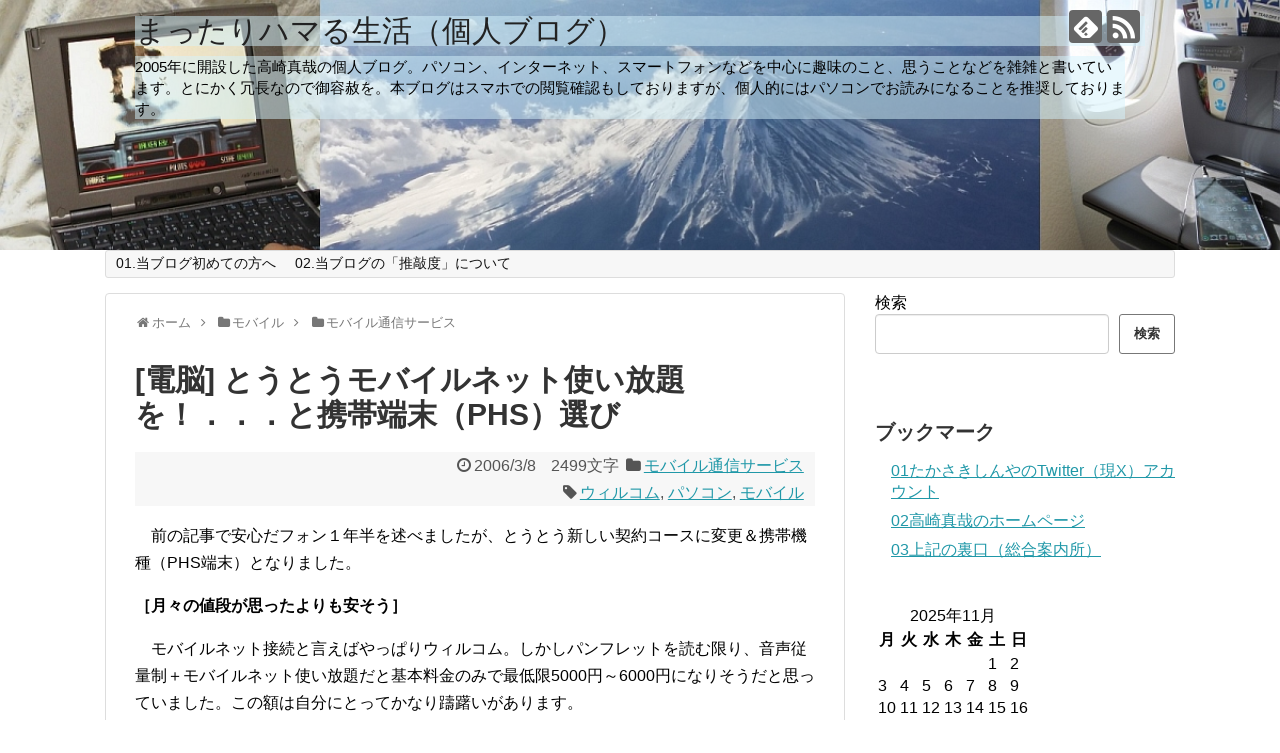

--- FILE ---
content_type: text/html; charset=UTF-8
request_url: https://blog.stakasaki.net/article/200603article_1.html?seesaa_related=category
body_size: 21866
content:
<!DOCTYPE html>
<html lang="ja">
<head>
<meta charset="UTF-8">
  <meta name="viewport" content="width=1280, maximum-scale=1, user-scalable=yes">
<link rel="alternate" type="application/rss+xml" title="まったりハマる生活（個人ブログ） RSS Feed" href="https://blog.stakasaki.net/feed" />
<link rel="pingback" href="https://blog.stakasaki.net/xmlrpc.php" />
<meta name="description" content="　前の記事で安心だフォン１年半を述べましたが、とうとう新しい契約コースに変更＆携帯機種（PHS端末）となりました。［月々の値段が思ったよりも安そう］　モバイルネット接続と言えばやっぱりウィルコム。しかしパンフレットを読む限り、音声従量制＋モ" />
<meta name="keywords" content="モバイル通信サービス" />
<!-- OGP -->
<meta property="og:type" content="article">
<meta property="og:description" content="　前の記事で安心だフォン１年半を述べましたが、とうとう新しい契約コースに変更＆携帯機種（PHS端末）となりました。［月々の値段が思ったよりも安そう］　モバイルネット接続と言えばやっぱりウィルコム。しかしパンフレットを読む限り、音声従量制＋モ">
<meta property="og:title" content="[電脳] とうとうモバイルネット使い放題を！．．．と携帯端末（PHS）選び">
<meta property="og:url" content="https://blog.stakasaki.net/article/200603article_1.html">
<meta property="og:image" content="https://blog.stakasaki.net/wp-content/themes/simplicity2-child/images/og-image.jpg">
<meta property="og:site_name" content="まったりハマる生活（個人ブログ）">
<meta property="og:locale" content="ja_JP">
<!-- /OGP -->
<!-- Twitter Card -->
<meta name="twitter:card" content="summary">
<meta name="twitter:description" content="　前の記事で安心だフォン１年半を述べましたが、とうとう新しい契約コースに変更＆携帯機種（PHS端末）となりました。［月々の値段が思ったよりも安そう］　モバイルネット接続と言えばやっぱりウィルコム。しかしパンフレットを読む限り、音声従量制＋モ">
<meta name="twitter:title" content="[電脳] とうとうモバイルネット使い放題を！．．．と携帯端末（PHS）選び">
<meta name="twitter:url" content="https://blog.stakasaki.net/article/200603article_1.html">
<meta name="twitter:image" content="https://blog.stakasaki.net/wp-content/themes/simplicity2-child/images/og-image.jpg">
<meta name="twitter:domain" content="blog.stakasaki.net">
<!-- /Twitter Card -->

<title>[電脳] とうとうモバイルネット使い放題を！．．．と携帯端末（PHS）選び  |  まったりハマる生活（個人ブログ）</title>
    <style>
        #wpadminbar #wp-admin-bar-vtrts_free_top_button .ab-icon:before {
            content: "\f185";
            color: #1DAE22;
            top: 3px;
        }
    </style>
    <meta name='robots' content='max-image-preview:large' />
	<style>img:is([sizes="auto" i], [sizes^="auto," i]) { contain-intrinsic-size: 3000px 1500px }</style>
	<link rel="alternate" type="application/rss+xml" title="まったりハマる生活（個人ブログ） &raquo; フィード" href="https://blog.stakasaki.net/feed" />
<link rel="alternate" type="application/rss+xml" title="まったりハマる生活（個人ブログ） &raquo; コメントフィード" href="https://blog.stakasaki.net/comments/feed" />
<link rel="alternate" type="application/rss+xml" title="まったりハマる生活（個人ブログ） &raquo; [電脳] とうとうモバイルネット使い放題を！．．．と携帯端末（PHS）選び のコメントのフィード" href="https://blog.stakasaki.net/article/200603article_1.html/feed" />
<script type="text/javascript">
/* <![CDATA[ */
window._wpemojiSettings = {"baseUrl":"https:\/\/s.w.org\/images\/core\/emoji\/16.0.1\/72x72\/","ext":".png","svgUrl":"https:\/\/s.w.org\/images\/core\/emoji\/16.0.1\/svg\/","svgExt":".svg","source":{"concatemoji":"https:\/\/blog.stakasaki.net\/wp-includes\/js\/wp-emoji-release.min.js?ver=6.8.3"}};
/*! This file is auto-generated */
!function(s,n){var o,i,e;function c(e){try{var t={supportTests:e,timestamp:(new Date).valueOf()};sessionStorage.setItem(o,JSON.stringify(t))}catch(e){}}function p(e,t,n){e.clearRect(0,0,e.canvas.width,e.canvas.height),e.fillText(t,0,0);var t=new Uint32Array(e.getImageData(0,0,e.canvas.width,e.canvas.height).data),a=(e.clearRect(0,0,e.canvas.width,e.canvas.height),e.fillText(n,0,0),new Uint32Array(e.getImageData(0,0,e.canvas.width,e.canvas.height).data));return t.every(function(e,t){return e===a[t]})}function u(e,t){e.clearRect(0,0,e.canvas.width,e.canvas.height),e.fillText(t,0,0);for(var n=e.getImageData(16,16,1,1),a=0;a<n.data.length;a++)if(0!==n.data[a])return!1;return!0}function f(e,t,n,a){switch(t){case"flag":return n(e,"\ud83c\udff3\ufe0f\u200d\u26a7\ufe0f","\ud83c\udff3\ufe0f\u200b\u26a7\ufe0f")?!1:!n(e,"\ud83c\udde8\ud83c\uddf6","\ud83c\udde8\u200b\ud83c\uddf6")&&!n(e,"\ud83c\udff4\udb40\udc67\udb40\udc62\udb40\udc65\udb40\udc6e\udb40\udc67\udb40\udc7f","\ud83c\udff4\u200b\udb40\udc67\u200b\udb40\udc62\u200b\udb40\udc65\u200b\udb40\udc6e\u200b\udb40\udc67\u200b\udb40\udc7f");case"emoji":return!a(e,"\ud83e\udedf")}return!1}function g(e,t,n,a){var r="undefined"!=typeof WorkerGlobalScope&&self instanceof WorkerGlobalScope?new OffscreenCanvas(300,150):s.createElement("canvas"),o=r.getContext("2d",{willReadFrequently:!0}),i=(o.textBaseline="top",o.font="600 32px Arial",{});return e.forEach(function(e){i[e]=t(o,e,n,a)}),i}function t(e){var t=s.createElement("script");t.src=e,t.defer=!0,s.head.appendChild(t)}"undefined"!=typeof Promise&&(o="wpEmojiSettingsSupports",i=["flag","emoji"],n.supports={everything:!0,everythingExceptFlag:!0},e=new Promise(function(e){s.addEventListener("DOMContentLoaded",e,{once:!0})}),new Promise(function(t){var n=function(){try{var e=JSON.parse(sessionStorage.getItem(o));if("object"==typeof e&&"number"==typeof e.timestamp&&(new Date).valueOf()<e.timestamp+604800&&"object"==typeof e.supportTests)return e.supportTests}catch(e){}return null}();if(!n){if("undefined"!=typeof Worker&&"undefined"!=typeof OffscreenCanvas&&"undefined"!=typeof URL&&URL.createObjectURL&&"undefined"!=typeof Blob)try{var e="postMessage("+g.toString()+"("+[JSON.stringify(i),f.toString(),p.toString(),u.toString()].join(",")+"));",a=new Blob([e],{type:"text/javascript"}),r=new Worker(URL.createObjectURL(a),{name:"wpTestEmojiSupports"});return void(r.onmessage=function(e){c(n=e.data),r.terminate(),t(n)})}catch(e){}c(n=g(i,f,p,u))}t(n)}).then(function(e){for(var t in e)n.supports[t]=e[t],n.supports.everything=n.supports.everything&&n.supports[t],"flag"!==t&&(n.supports.everythingExceptFlag=n.supports.everythingExceptFlag&&n.supports[t]);n.supports.everythingExceptFlag=n.supports.everythingExceptFlag&&!n.supports.flag,n.DOMReady=!1,n.readyCallback=function(){n.DOMReady=!0}}).then(function(){return e}).then(function(){var e;n.supports.everything||(n.readyCallback(),(e=n.source||{}).concatemoji?t(e.concatemoji):e.wpemoji&&e.twemoji&&(t(e.twemoji),t(e.wpemoji)))}))}((window,document),window._wpemojiSettings);
/* ]]> */
</script>
<link rel='stylesheet' id='simplicity-style-css' href='https://blog.stakasaki.net/wp-content/themes/simplicity2/style.css?ver=6.8.3&#038;fver=20241015084433' type='text/css' media='all' />
<link rel='stylesheet' id='responsive-style-css' href='https://blog.stakasaki.net/wp-content/themes/simplicity2/css/responsive-pc.css?ver=6.8.3&#038;fver=20241002025800' type='text/css' media='all' />
<link rel='stylesheet' id='font-awesome-style-css' href='https://blog.stakasaki.net/wp-content/themes/simplicity2/webfonts/css/font-awesome.min.css?ver=6.8.3&#038;fver=20241002025800' type='text/css' media='all' />
<link rel='stylesheet' id='icomoon-style-css' href='https://blog.stakasaki.net/wp-content/themes/simplicity2/webfonts/icomoon/style.css?ver=6.8.3&#038;fver=20241002025800' type='text/css' media='all' />
<link rel='stylesheet' id='extension-style-css' href='https://blog.stakasaki.net/wp-content/themes/simplicity2/css/extension.css?ver=6.8.3&#038;fver=20241002025800' type='text/css' media='all' />
<style id='extension-style-inline-css' type='text/css'>
#h-top{min-height:250px} #header{background-image:url(https://blog.stakasaki.net/wp-content/uploads/2024/10/HeaderGazou002-2.jpg);background-position:0 0;background-size:100% auto;background-repeat:no-repeat}@media screen and (max-width:1110px){#navi{background-color:}}@media screen and (max-width:639px){.article br{display:block}}
</style>
<link rel='stylesheet' id='child-style-css' href='https://blog.stakasaki.net/wp-content/themes/simplicity2-child/style.css?ver=6.8.3&#038;fver=20241004031204' type='text/css' media='all' />
<link rel='stylesheet' id='print-style-css' href='https://blog.stakasaki.net/wp-content/themes/simplicity2/css/print.css?ver=6.8.3&#038;fver=20241002025800' type='text/css' media='print' />
<link rel='stylesheet' id='sns-twitter-type-style-css' href='https://blog.stakasaki.net/wp-content/themes/simplicity2/css/sns-twitter-type.css?ver=6.8.3&#038;fver=20241002025800' type='text/css' media='all' />
<style id='wp-emoji-styles-inline-css' type='text/css'>

	img.wp-smiley, img.emoji {
		display: inline !important;
		border: none !important;
		box-shadow: none !important;
		height: 1em !important;
		width: 1em !important;
		margin: 0 0.07em !important;
		vertical-align: -0.1em !important;
		background: none !important;
		padding: 0 !important;
	}
</style>
<link rel='stylesheet' id='wp-block-library-css' href='https://blog.stakasaki.net/wp-includes/css/dist/block-library/style.min.css?ver=6.8.3' type='text/css' media='all' />
<style id='classic-theme-styles-inline-css' type='text/css'>
/*! This file is auto-generated */
.wp-block-button__link{color:#fff;background-color:#32373c;border-radius:9999px;box-shadow:none;text-decoration:none;padding:calc(.667em + 2px) calc(1.333em + 2px);font-size:1.125em}.wp-block-file__button{background:#32373c;color:#fff;text-decoration:none}
</style>
<style id='global-styles-inline-css' type='text/css'>
:root{--wp--preset--aspect-ratio--square: 1;--wp--preset--aspect-ratio--4-3: 4/3;--wp--preset--aspect-ratio--3-4: 3/4;--wp--preset--aspect-ratio--3-2: 3/2;--wp--preset--aspect-ratio--2-3: 2/3;--wp--preset--aspect-ratio--16-9: 16/9;--wp--preset--aspect-ratio--9-16: 9/16;--wp--preset--color--black: #000000;--wp--preset--color--cyan-bluish-gray: #abb8c3;--wp--preset--color--white: #ffffff;--wp--preset--color--pale-pink: #f78da7;--wp--preset--color--vivid-red: #cf2e2e;--wp--preset--color--luminous-vivid-orange: #ff6900;--wp--preset--color--luminous-vivid-amber: #fcb900;--wp--preset--color--light-green-cyan: #7bdcb5;--wp--preset--color--vivid-green-cyan: #00d084;--wp--preset--color--pale-cyan-blue: #8ed1fc;--wp--preset--color--vivid-cyan-blue: #0693e3;--wp--preset--color--vivid-purple: #9b51e0;--wp--preset--gradient--vivid-cyan-blue-to-vivid-purple: linear-gradient(135deg,rgba(6,147,227,1) 0%,rgb(155,81,224) 100%);--wp--preset--gradient--light-green-cyan-to-vivid-green-cyan: linear-gradient(135deg,rgb(122,220,180) 0%,rgb(0,208,130) 100%);--wp--preset--gradient--luminous-vivid-amber-to-luminous-vivid-orange: linear-gradient(135deg,rgba(252,185,0,1) 0%,rgba(255,105,0,1) 100%);--wp--preset--gradient--luminous-vivid-orange-to-vivid-red: linear-gradient(135deg,rgba(255,105,0,1) 0%,rgb(207,46,46) 100%);--wp--preset--gradient--very-light-gray-to-cyan-bluish-gray: linear-gradient(135deg,rgb(238,238,238) 0%,rgb(169,184,195) 100%);--wp--preset--gradient--cool-to-warm-spectrum: linear-gradient(135deg,rgb(74,234,220) 0%,rgb(151,120,209) 20%,rgb(207,42,186) 40%,rgb(238,44,130) 60%,rgb(251,105,98) 80%,rgb(254,248,76) 100%);--wp--preset--gradient--blush-light-purple: linear-gradient(135deg,rgb(255,206,236) 0%,rgb(152,150,240) 100%);--wp--preset--gradient--blush-bordeaux: linear-gradient(135deg,rgb(254,205,165) 0%,rgb(254,45,45) 50%,rgb(107,0,62) 100%);--wp--preset--gradient--luminous-dusk: linear-gradient(135deg,rgb(255,203,112) 0%,rgb(199,81,192) 50%,rgb(65,88,208) 100%);--wp--preset--gradient--pale-ocean: linear-gradient(135deg,rgb(255,245,203) 0%,rgb(182,227,212) 50%,rgb(51,167,181) 100%);--wp--preset--gradient--electric-grass: linear-gradient(135deg,rgb(202,248,128) 0%,rgb(113,206,126) 100%);--wp--preset--gradient--midnight: linear-gradient(135deg,rgb(2,3,129) 0%,rgb(40,116,252) 100%);--wp--preset--font-size--small: 13px;--wp--preset--font-size--medium: 20px;--wp--preset--font-size--large: 36px;--wp--preset--font-size--x-large: 42px;--wp--preset--spacing--20: 0.44rem;--wp--preset--spacing--30: 0.67rem;--wp--preset--spacing--40: 1rem;--wp--preset--spacing--50: 1.5rem;--wp--preset--spacing--60: 2.25rem;--wp--preset--spacing--70: 3.38rem;--wp--preset--spacing--80: 5.06rem;--wp--preset--shadow--natural: 6px 6px 9px rgba(0, 0, 0, 0.2);--wp--preset--shadow--deep: 12px 12px 50px rgba(0, 0, 0, 0.4);--wp--preset--shadow--sharp: 6px 6px 0px rgba(0, 0, 0, 0.2);--wp--preset--shadow--outlined: 6px 6px 0px -3px rgba(255, 255, 255, 1), 6px 6px rgba(0, 0, 0, 1);--wp--preset--shadow--crisp: 6px 6px 0px rgba(0, 0, 0, 1);}:where(.is-layout-flex){gap: 0.5em;}:where(.is-layout-grid){gap: 0.5em;}body .is-layout-flex{display: flex;}.is-layout-flex{flex-wrap: wrap;align-items: center;}.is-layout-flex > :is(*, div){margin: 0;}body .is-layout-grid{display: grid;}.is-layout-grid > :is(*, div){margin: 0;}:where(.wp-block-columns.is-layout-flex){gap: 2em;}:where(.wp-block-columns.is-layout-grid){gap: 2em;}:where(.wp-block-post-template.is-layout-flex){gap: 1.25em;}:where(.wp-block-post-template.is-layout-grid){gap: 1.25em;}.has-black-color{color: var(--wp--preset--color--black) !important;}.has-cyan-bluish-gray-color{color: var(--wp--preset--color--cyan-bluish-gray) !important;}.has-white-color{color: var(--wp--preset--color--white) !important;}.has-pale-pink-color{color: var(--wp--preset--color--pale-pink) !important;}.has-vivid-red-color{color: var(--wp--preset--color--vivid-red) !important;}.has-luminous-vivid-orange-color{color: var(--wp--preset--color--luminous-vivid-orange) !important;}.has-luminous-vivid-amber-color{color: var(--wp--preset--color--luminous-vivid-amber) !important;}.has-light-green-cyan-color{color: var(--wp--preset--color--light-green-cyan) !important;}.has-vivid-green-cyan-color{color: var(--wp--preset--color--vivid-green-cyan) !important;}.has-pale-cyan-blue-color{color: var(--wp--preset--color--pale-cyan-blue) !important;}.has-vivid-cyan-blue-color{color: var(--wp--preset--color--vivid-cyan-blue) !important;}.has-vivid-purple-color{color: var(--wp--preset--color--vivid-purple) !important;}.has-black-background-color{background-color: var(--wp--preset--color--black) !important;}.has-cyan-bluish-gray-background-color{background-color: var(--wp--preset--color--cyan-bluish-gray) !important;}.has-white-background-color{background-color: var(--wp--preset--color--white) !important;}.has-pale-pink-background-color{background-color: var(--wp--preset--color--pale-pink) !important;}.has-vivid-red-background-color{background-color: var(--wp--preset--color--vivid-red) !important;}.has-luminous-vivid-orange-background-color{background-color: var(--wp--preset--color--luminous-vivid-orange) !important;}.has-luminous-vivid-amber-background-color{background-color: var(--wp--preset--color--luminous-vivid-amber) !important;}.has-light-green-cyan-background-color{background-color: var(--wp--preset--color--light-green-cyan) !important;}.has-vivid-green-cyan-background-color{background-color: var(--wp--preset--color--vivid-green-cyan) !important;}.has-pale-cyan-blue-background-color{background-color: var(--wp--preset--color--pale-cyan-blue) !important;}.has-vivid-cyan-blue-background-color{background-color: var(--wp--preset--color--vivid-cyan-blue) !important;}.has-vivid-purple-background-color{background-color: var(--wp--preset--color--vivid-purple) !important;}.has-black-border-color{border-color: var(--wp--preset--color--black) !important;}.has-cyan-bluish-gray-border-color{border-color: var(--wp--preset--color--cyan-bluish-gray) !important;}.has-white-border-color{border-color: var(--wp--preset--color--white) !important;}.has-pale-pink-border-color{border-color: var(--wp--preset--color--pale-pink) !important;}.has-vivid-red-border-color{border-color: var(--wp--preset--color--vivid-red) !important;}.has-luminous-vivid-orange-border-color{border-color: var(--wp--preset--color--luminous-vivid-orange) !important;}.has-luminous-vivid-amber-border-color{border-color: var(--wp--preset--color--luminous-vivid-amber) !important;}.has-light-green-cyan-border-color{border-color: var(--wp--preset--color--light-green-cyan) !important;}.has-vivid-green-cyan-border-color{border-color: var(--wp--preset--color--vivid-green-cyan) !important;}.has-pale-cyan-blue-border-color{border-color: var(--wp--preset--color--pale-cyan-blue) !important;}.has-vivid-cyan-blue-border-color{border-color: var(--wp--preset--color--vivid-cyan-blue) !important;}.has-vivid-purple-border-color{border-color: var(--wp--preset--color--vivid-purple) !important;}.has-vivid-cyan-blue-to-vivid-purple-gradient-background{background: var(--wp--preset--gradient--vivid-cyan-blue-to-vivid-purple) !important;}.has-light-green-cyan-to-vivid-green-cyan-gradient-background{background: var(--wp--preset--gradient--light-green-cyan-to-vivid-green-cyan) !important;}.has-luminous-vivid-amber-to-luminous-vivid-orange-gradient-background{background: var(--wp--preset--gradient--luminous-vivid-amber-to-luminous-vivid-orange) !important;}.has-luminous-vivid-orange-to-vivid-red-gradient-background{background: var(--wp--preset--gradient--luminous-vivid-orange-to-vivid-red) !important;}.has-very-light-gray-to-cyan-bluish-gray-gradient-background{background: var(--wp--preset--gradient--very-light-gray-to-cyan-bluish-gray) !important;}.has-cool-to-warm-spectrum-gradient-background{background: var(--wp--preset--gradient--cool-to-warm-spectrum) !important;}.has-blush-light-purple-gradient-background{background: var(--wp--preset--gradient--blush-light-purple) !important;}.has-blush-bordeaux-gradient-background{background: var(--wp--preset--gradient--blush-bordeaux) !important;}.has-luminous-dusk-gradient-background{background: var(--wp--preset--gradient--luminous-dusk) !important;}.has-pale-ocean-gradient-background{background: var(--wp--preset--gradient--pale-ocean) !important;}.has-electric-grass-gradient-background{background: var(--wp--preset--gradient--electric-grass) !important;}.has-midnight-gradient-background{background: var(--wp--preset--gradient--midnight) !important;}.has-small-font-size{font-size: var(--wp--preset--font-size--small) !important;}.has-medium-font-size{font-size: var(--wp--preset--font-size--medium) !important;}.has-large-font-size{font-size: var(--wp--preset--font-size--large) !important;}.has-x-large-font-size{font-size: var(--wp--preset--font-size--x-large) !important;}
:where(.wp-block-post-template.is-layout-flex){gap: 1.25em;}:where(.wp-block-post-template.is-layout-grid){gap: 1.25em;}
:where(.wp-block-columns.is-layout-flex){gap: 2em;}:where(.wp-block-columns.is-layout-grid){gap: 2em;}
:root :where(.wp-block-pullquote){font-size: 1.5em;line-height: 1.6;}
</style>
<script type="text/javascript" id="ahc_front_js-js-extra">
/* <![CDATA[ */
var ahc_ajax_front = {"ajax_url":"https:\/\/blog.stakasaki.net\/wp-admin\/admin-ajax.php","page_id":"829","page_title":"[\u96fb\u8133] \u3068\u3046\u3068\u3046\u30e2\u30d0\u30a4\u30eb\u30cd\u30c3\u30c8\u4f7f\u3044\u653e\u984c\u3092\uff01\uff0e\uff0e\uff0e\u3068\u643a\u5e2f\u7aef\u672b\uff08PHS\uff09\u9078\u3073","post_type":"post"};
/* ]]> */
</script>
<script type="text/javascript" src="https://blog.stakasaki.net/wp-content/plugins/visitors-traffic-real-time-statistics/js/front.js?ver=6.8.3&amp;fver=20241013060642" id="ahc_front_js-js"></script>
<script type="text/javascript" src="https://blog.stakasaki.net/wp-includes/js/jquery/jquery.min.js?ver=3.7.1" id="jquery-core-js"></script>
<script type="text/javascript" src="https://blog.stakasaki.net/wp-includes/js/jquery/jquery-migrate.min.js?ver=3.4.1" id="jquery-migrate-js"></script>
<link rel="canonical" href="https://blog.stakasaki.net/article/200603article_1.html" />
<link rel='shortlink' href='https://blog.stakasaki.net/?p=829' />
<link rel="alternate" title="oEmbed (JSON)" type="application/json+oembed" href="https://blog.stakasaki.net/wp-json/oembed/1.0/embed?url=https%3A%2F%2Fblog.stakasaki.net%2Farticle%2F200603article_1.html" />
<link rel="alternate" title="oEmbed (XML)" type="text/xml+oembed" href="https://blog.stakasaki.net/wp-json/oembed/1.0/embed?url=https%3A%2F%2Fblog.stakasaki.net%2Farticle%2F200603article_1.html&#038;format=xml" />
<link rel="shortcut icon" type="image/x-icon" href="https://blog.stakasaki.net/wp-content/themes/simplicity2-child/images/favicon.ico" />
<link rel="icon" href="https://blog.stakasaki.net/wp-content/uploads/2024/10/cropped-AikiATAT001-32x32.jpg" sizes="32x32" />
<link rel="icon" href="https://blog.stakasaki.net/wp-content/uploads/2024/10/cropped-AikiATAT001-192x192.jpg" sizes="192x192" />
<link rel="apple-touch-icon" href="https://blog.stakasaki.net/wp-content/uploads/2024/10/cropped-AikiATAT001-180x180.jpg" />
<meta name="msapplication-TileImage" content="https://blog.stakasaki.net/wp-content/uploads/2024/10/cropped-AikiATAT001-270x270.jpg" />
</head>
  <body class="wp-singular post-template-default single single-post postid-829 single-format-standard wp-theme-simplicity2 wp-child-theme-simplicity2-child categoryid-5" itemscope itemtype="https://schema.org/WebPage">
    <div id="container">

      <!-- header -->
      <header itemscope itemtype="https://schema.org/WPHeader">
        <div id="header" class="clearfix">
          <div id="header-in">

                        <div id="h-top">
              <!-- モバイルメニュー表示用のボタン -->
<div id="mobile-menu">
  <a id="mobile-menu-toggle" href="#"><span class="fa fa-bars fa-2x"></span></a>
</div>

              <div class="alignleft top-title-catchphrase">
                <!-- サイトのタイトル -->
<p id="site-title" itemscope itemtype="https://schema.org/Organization">
  <a href="https://blog.stakasaki.net/">まったりハマる生活（個人ブログ）</a></p>
<!-- サイトの概要 -->
<p id="site-description">
  2005年に開設した高崎真哉の個人ブログ。パソコン、インターネット、スマートフォンなどを中心に趣味のこと、思うことなどを雑雑と書いています。とにかく冗長なので御容赦を。本ブログはスマホでの閲覧確認もしておりますが、個人的にはパソコンでお読みになることを推奨しております。</p>
              </div>

              <div class="alignright top-sns-follows">
                                <!-- SNSページ -->
<div class="sns-pages">
<p class="sns-follow-msg">フォローする</p>
<ul class="snsp">
<li class="feedly-page"><a href="//feedly.com/i/discover/sources/search/feed/https%3A%2F%2Fblog.stakasaki.net" target="blank" title="feedlyで更新情報を購読" rel="nofollow"><span class="icon-feedly-logo"></span></a></li><li class="rss-page"><a href="https://blog.stakasaki.net/feed" target="_blank" title="RSSで更新情報をフォロー" rel="nofollow"><span class="icon-rss-logo"></span></a></li>  </ul>
</div>
                              </div>

            </div><!-- /#h-top -->
          </div><!-- /#header-in -->
        </div><!-- /#header -->
      </header>

      <!-- Navigation -->
<nav itemscope itemtype="https://schema.org/SiteNavigationElement">
  <div id="navi">
      	<div id="navi-in">
      <div class="menu"><ul>
<li class="page_item page-item-465"><a href="https://blog.stakasaki.net/page-465">01.当ブログ初めての方へ</a></li>
<li class="page_item page-item-468"><a href="https://blog.stakasaki.net/page-468">02.当ブログの「推敲度」について</a></li>
</ul></div>
    </div><!-- /#navi-in -->
  </div><!-- /#navi -->
</nav>
<!-- /Navigation -->
      <!-- 本体部分 -->
      <div id="body">
        <div id="body-in" class="cf">

          
          <!-- main -->
          <main itemscope itemprop="mainContentOfPage">
            <div id="main" itemscope itemtype="https://schema.org/Blog">
  
  <div id="breadcrumb" class="breadcrumb breadcrumb-categor" itemscope itemtype="https://schema.org/BreadcrumbList"><div class="breadcrumb-home" itemscope itemtype="https://schema.org/ListItem" itemprop="itemListElement"><span class="fa fa-home fa-fw" aria-hidden="true"></span><a href="https://blog.stakasaki.net" itemprop="item"><span itemprop="name">ホーム</span></a><meta itemprop="position" content="1" /><span class="sp"><span class="fa fa-angle-right" aria-hidden="true"></span></span></div><div class="breadcrumb-item" itemscope itemtype="https://schema.org/ListItem" itemprop="itemListElement"><span class="fa fa-folder fa-fw" aria-hidden="true"></span><a href="https://blog.stakasaki.net/article/category/%e3%83%a2%e3%83%90%e3%82%a4%e3%83%ab" itemprop="item"><span itemprop="name">モバイル</span></a><meta itemprop="position" content="2" /><span class="sp"><span class="fa fa-angle-right" aria-hidden="true"></span></span></div><div class="breadcrumb-item" itemscope itemtype="https://schema.org/ListItem" itemprop="itemListElement"><span class="fa fa-folder fa-fw" aria-hidden="true"></span><a href="https://blog.stakasaki.net/article/category/%e3%83%a2%e3%83%90%e3%82%a4%e3%83%ab/%e3%83%a2%e3%83%90%e3%82%a4%e3%83%ab%e9%80%9a%e4%bf%a1%e3%82%b5%e3%83%bc%e3%83%93%e3%82%b9" itemprop="item"><span itemprop="name">モバイル通信サービス</span></a><meta itemprop="position" content="3" /></div></div><!-- /#breadcrumb -->  <div id="post-829" class="post-829 post type-post status-publish format-standard hentry category-5 tag-59 tag-50 tag-47">
  <article class="article">
  
  
  <header>
    <h1 class="entry-title">[電脳] とうとうモバイルネット使い放題を！．．．と携帯端末（PHS）選び</h1>


    
    <p class="post-meta">
      
            <span class="post-date"><span class="fa fa-clock-o fa-fw"></span><time class="entry-date date published updated" datetime="2006-03-08T00:10:00+09:00">2006/3/8</time></span>
    
2499文字

      <span class="category"><span class="fa fa-folder fa-fw"></span><a href="https://blog.stakasaki.net/article/category/%e3%83%a2%e3%83%90%e3%82%a4%e3%83%ab/%e3%83%a2%e3%83%90%e3%82%a4%e3%83%ab%e9%80%9a%e4%bf%a1%e3%82%b5%e3%83%bc%e3%83%93%e3%82%b9" rel="category tag">モバイル通信サービス</a></span>
<br/>
 <span class="post-tag"><span class="fa fa-tag fa-fw"></span><a href="https://blog.stakasaki.net/article/tag/%e3%82%a6%e3%82%a3%e3%83%ab%e3%82%b3%e3%83%a0" rel="tag">ウィルコム</a>, <a href="https://blog.stakasaki.net/article/tag/%e3%83%91%e3%82%bd%e3%82%b3%e3%83%b3" rel="tag">パソコン</a>, <a href="https://blog.stakasaki.net/article/tag/%e3%83%a2%e3%83%90%e3%82%a4%e3%83%ab" rel="tag">モバイル</a></span>
 
      
      
      
      
      
    </p>

    
    
    
      </header>

  
  
  <div id="the-content" class="entry-content">
  <p>　前の記事で安心だフォン１年半を述べましたが、とうとう新しい契約コースに変更＆携帯機種（PHS端末）となりました。</p>
<p><span style=font-size:medium><strong>［月々の値段が思ったよりも安そう］</strong></span></p>
<p>　モバイルネット接続と言えばやっぱりウィルコム。しかしパンフレットを読む限り、音声従量制＋モバイルネット使い放題だと基本料金のみで最低限5000円～6000円になりそうだと思っていました。この額は自分にとってかなり躊躇いがあります。<br />
　しかしウィルコムカウンターに訪ねていろいろ話を聞いてみると、私が勘違いをしていたことに気がつきます。</p>
<p>　その私の勘違いとは．．．．<br />
<OL><LI>長期割引サービスというのはコースに関係ない。<br />
　私は長期割引は各コース毎に決まっており、コース変更するとクリアされると思っていた。そうではなくて長期割引が適用されるコースならその中で変更しても適用される。私の場合「安心だフォン」で使っていた１年半が適用されることが判明。「安心だフォン」コースは特殊な、おまけみたいなコースだと思っていたので、それがその後のコースの割引に関係するとは思ってもみなかった。<br />
<LI>音声用端末でもデータ通信のコースに入れる。<br />
　私は音声用端末では音声のコースに入らなければ音声通話は出来ないと思っていた。だから「音声従量制＋モバイルネット使い放題」だと複数の契約をせねばならないと考えていた。<br />
　ところが音声用端末の機種でも「使い放題」コースなどデータ通信用のコースで入れることが分かった。（その場合、音声通話は従量制になる。）<br />
<LI>「年間割引契約」の期間中の「解約」というのはコースの変更のことも指すのだと思っていた。<br />
　対象のコースならその中での変更は解約ではない。<br />
</OL></p>
<p>　加えて私の場合ではBIGLOBEを使っていることによる「Ａ＆Ｂ割」も使えば、長期割引と併せて月に4000円を切る値段で「モバイルネット使い放題」が出来ることが分かってしまいました。<br />
　月4000円という額を高いと見るか低いと見るかは難しいところですが、けれどもこの料金には携帯端末でWebサイトを見ることも、携帯アドレスでメールの送受信をするのも、そして（これが私には一番大切なのですが）パソコンを繋げてインターネットをすることも全て含まれるのです。</p>
<p>　実家の母親がすっかり携帯メールを気に入ってしまい、平均１日一通のペースでメールを送ってくるので、それだけでも月300～400円するのですが、そういうものも「使い放題」の4000円に今後は含めることが出来ます。</p>
<p><span style=font-size:medium><strong>［パソコンネット重視派！］</strong></span></p>
<p>　私はインターネットは専らパソコン派で「携帯専用サイトなんて」という感じを持っています。ですから愛機のモバイルノートに繋げることを重視しています。しかし最近は携帯機種でパソコンのサイトを見ることが出来るようになっているそうで、これは「フルブラウザ」などと呼ばれて、それもちょっと魅力的です。</p>
<p><span style=font-size:medium><strong>［紹介された機種．．．でも．．．］</strong></span></p>
<p>　お店の人には以下の３機種を主に説明されました。<br />
・<a href="http://www.willcom-inc.com/ja/lineup/wx/310sa/index.html" target="_blank" rel="noopener">三洋　WX310SA</a>　４×（128kbps）利用可が魅力、でも高い<br />
・<a href="http://www.willcom-inc.com/ja/lineup/wx/300k/" target="_blank" rel="noopener">京セラ　WX300K　</a>値段が手頃で液晶も大きめ、ただし１×<br />
・<a href="http://www.willcom-inc.com/ja/lineup/ah/j3003s/index.html" target="_blank" rel="noopener">日本無線　AH-J3003S　</a>４×（128kbps）利用可で値段が魅力、ただし画面は小さい</p>
<p>　店頭で聞いたときには２番目WX300Kがちょうどお手頃ではないかと思ったのですが、家に帰ってきてしみじみ考えると１×というのは32kbpsに相当するので安心だフォンでのPIAF接続64kbpsの半分ということなんですよね。64kbpsで「まあ遅いけどモバイルならば仕方あるまい」という感じだったので32kbpsではかなり辛いのではないかと考え始めました。<br />
　しかも「繋ぎ放題」が今度２×に対応してくれるのにその恩恵を受けられません。</p>
<p>　では日本無線の「AH-J3003S」はどうかというと、これはフルブラウザではない、すなわちパソコンのサイトを自由には見れません。今までフルブラウザの機種どころか携帯専用サイトを閲覧できる機種すら持ったことないんですが、しかしパソコンでのインターネットにこだわりがある身としては携帯専用サイトしか見れないのはとても不満になりそうです。</p>
<p><span style=font-size:medium><strong>［結局選んだのは．．．そのポイント］</strong></span></p>
<p>　そんな感じで消していくと結局私の希望は<br />
・フルブラウザ装備<br />
・４×パケット可能<br />
というかなり贅沢な仕様であることが判明しました。</p>
<p>　そして結局最終的には<br />
・<a href="http://www.willcom-inc.com/ja/lineup/wx/310k/" target="_blank" rel="noopener">京セラ　WX310K</a><br />
に決定しました。その理由を挙げると<br />
<UL><br />
<LI>速度が「４×」まで対応している。私の場合には安いコースなので現在は１×（32kbps）だが、近いうちにそのコースでも「２×」になるとのこと。<br />
<LI>フルブラウザとしてOperaを装備し、パソコンが無くてもパソコン向けのサイトを見ることが出来る。<br />
<LI>この機種はBluetroothが使える。そもそもモバイルネット環境見直しを始めたのは「安心だフォン」をパソコンにケーブルで繋ぐことが結構面倒くさいというのが理由の一つにあった。だからPCカード型やUSB式のエアーエッジ向け製品を使いたいと思っていたのだ。<br />
　結局、当初は残しておこうかと思っていた安心だフォンの機能（音声通話従量制）を含む形のコースを決めたので、音声通話も出来る端末を買わざるをえなくなった。だから端末とパソコンをケーブルで繋ぐ面倒さについては継続されることを諦めたのだが、Bluetrooth機器を使えば携帯端末とパソコンの間の通信も出来、上の面倒さが改善される。<br />
<LI>パソコンを持ち歩くようになって、実は340gのデジタルカメラも持ち歩くようになっていた。ふと写真を取りたくなるときがあるからだ。この機種は奇しくも私のその古いデジカメと同じ130万画素。これで結構重いデジカメを持ち歩かなくて済む。<br />
<LI>パソコンとの連携ではフラッシュメモリ搭載の方が便利なのだがこの機種はminiSDカードが使える。<br />
</UL><br />
　以上のような感じで高い機種の部類ですが私にとっては値段なりの価値があると判断したのです。<br />
（つづく）</p>
  </div>

  <footer>
    <!-- ページリンク -->
    
      <!-- 文章下広告 -->
                  

    
    <div id="sns-group" class="sns-group sns-group-bottom">
    <div class="sns-buttons sns-buttons-pc">
    <p class="sns-share-msg">シェアする</p>
    <ul class="snsb clearfix">
    <li class="balloon-btn twitter-balloon-btn twitter-balloon-btn-defalt">
  <div class="balloon-btn-set">
    <div class="arrow-box">
      <a href="//twitter.com/search?q=https%3A%2F%2Fblog.stakasaki.net%2Farticle%2F200603article_1.html" target="blank" class="arrow-box-link twitter-arrow-box-link" rel="nofollow">
        <span class="social-count twitter-count"><span class="fa fa-comments"></span></span>
      </a>
    </div>
    <a href="https://twitter.com/intent/tweet?text=%5B%E9%9B%BB%E8%84%B3%5D+%E3%81%A8%E3%81%86%E3%81%A8%E3%81%86%E3%83%A2%E3%83%90%E3%82%A4%E3%83%AB%E3%83%8D%E3%83%83%E3%83%88%E4%BD%BF%E3%81%84%E6%94%BE%E9%A1%8C%E3%82%92%EF%BC%81%EF%BC%8E%EF%BC%8E%EF%BC%8E%E3%81%A8%E6%90%BA%E5%B8%AF%E7%AB%AF%E6%9C%AB%EF%BC%88PHS%EF%BC%89%E9%81%B8%E3%81%B3&amp;url=https%3A%2F%2Fblog.stakasaki.net%2Farticle%2F200603article_1.html" target="blank" class="balloon-btn-link twitter-balloon-btn-link twitter-balloon-btn-link-default" rel="nofollow">
      <span class="fa fa-twitter"></span>
              <span class="tweet-label">ツイート</span>
          </a>
  </div>
</li>
        <li class="facebook-btn"><div class="fb-like" data-href="https://blog.stakasaki.net/article/200603article_1.html" data-layout="box_count" data-action="like" data-show-faces="false" data-share="true"></div></li>
                <li class="hatena-btn"> <a href="//b.hatena.ne.jp/entry/https://blog.stakasaki.net/article/200603article_1.html" class="hatena-bookmark-button" data-hatena-bookmark-title="[電脳] とうとうモバイルネット使い放題を！．．．と携帯端末（PHS）選び｜まったりハマる生活（個人ブログ）" data-hatena-bookmark-layout="vertical-large"><img src="//b.st-hatena.com/images/entry-button/button-only.gif" alt="このエントリーをはてなブックマークに追加" style="border: none;" /></a><script type="text/javascript" src="//b.st-hatena.com/js/bookmark_button.js" async="async"></script>
    </li>
            <li class="pocket-btn"><a data-pocket-label="pocket" data-pocket-count="vertical" class="pocket-btn" data-lang="en"></a>
<script type="text/javascript">!function(d,i){if(!d.getElementById(i)){var j=d.createElement("script");j.id=i;j.src="//widgets.getpocket.com/v1/j/btn.js?v=1";var w=d.getElementById(i);d.body.appendChild(j);}}(document,"pocket-btn-js");</script>
    </li>
            <li class="line-btn">
      <a href="//timeline.line.me/social-plugin/share?url=https%3A%2F%2Fblog.stakasaki.net%2Farticle%2F200603article_1.html" target="blank" class="line-btn-link" rel="nofollow">
          <img src="https://blog.stakasaki.net/wp-content/themes/simplicity2/images/line-btn.png" alt="" class="line-btn-img"><img src="https://blog.stakasaki.net/wp-content/themes/simplicity2/images/line-btn-mini.png" alt="" class="line-btn-img-mini">
        </a>
    </li>
                      </ul>
</div>

    <!-- SNSページ -->
<div class="sns-pages">
<p class="sns-follow-msg">フォローする</p>
<ul class="snsp">
<li class="feedly-page"><a href="//feedly.com/i/discover/sources/search/feed/https%3A%2F%2Fblog.stakasaki.net" target="blank" title="feedlyで更新情報を購読" rel="nofollow"><span class="icon-feedly-logo"></span></a></li><li class="rss-page"><a href="https://blog.stakasaki.net/feed" target="_blank" title="RSSで更新情報をフォロー" rel="nofollow"><span class="icon-rss-logo"></span></a></li>  </ul>
</div>
    </div>

    
    <p class="footer-post-meta">

            <span class="post-tag"><span class="fa fa-tags fa-fw"></span><a href="https://blog.stakasaki.net/article/tag/%e3%82%a6%e3%82%a3%e3%83%ab%e3%82%b3%e3%83%a0" rel="tag">ウィルコム</a><span class="tag-separator">, </span><a href="https://blog.stakasaki.net/article/tag/%e3%83%91%e3%82%bd%e3%82%b3%e3%83%b3" rel="tag">パソコン</a><span class="tag-separator">, </span><a href="https://blog.stakasaki.net/article/tag/%e3%83%a2%e3%83%90%e3%82%a4%e3%83%ab" rel="tag">モバイル</a></span>
      
      <span class="post-author vcard author"><span class="fa fa-user fa-fw"></span><span class="fn"><a href="https://blog.stakasaki.net/article/author"></a>
</span></span>

      
          </p>
  </footer>
  </article><!-- .article -->
  </div><!-- .post -->

      <div id="under-entry-body">

            <aside id="related-entries">
        <h2>関連記事</h2>
                <article class="related-entry cf">
  <div class="related-entry-thumb">
    <a href="https://blog.stakasaki.net/article/201210article_2.html" title="+WiMAXテザリング生活苦節１年半～プラチナバンドのau LTEを待ちわびる">
        <img width="1" height="1" src="https://blog.stakasaki.net/wp-content/uploads/2012/10/135110083508913101599_airhsetuzoku001.jpg" class="related-entry-thumb-image wp-post-image" alt="" decoding="async" />        </a>
  </div><!-- /.related-entry-thumb -->

  <div class="related-entry-content">
    <header>
      <h3 class="related-entry-title">
        <a href="https://blog.stakasaki.net/article/201210article_2.html" class="related-entry-title-link" title="+WiMAXテザリング生活苦節１年半～プラチナバンドのau LTEを待ちわびる">
        +WiMAXテザリング生活苦節１年半～プラチナバンドのau LTEを待ちわびる        </a></h3>
    </header>
    <p class="related-entry-snippet">
   
　昨今「テザリング」なる言葉が流行るようになったけれども、私は2004年にPHS音声端末を所有して以来、一貫して携帯端末を通じてパソコンでモバイルインターネット接続すなわちテザリングすることに拘ってきた。
　私はケータイ（PHS）、スマフォ端末は全部で６台使ってきたけれども、一台たりともパソコン接続すなわち今で言うと...</p>

        <footer>
      <p class="related-entry-read"><a href="https://blog.stakasaki.net/article/201210article_2.html">記事を読む</a></p>
    </footer>
    
  </div><!-- /.related-entry-content -->
</article><!-- /.elated-entry -->      <article class="related-entry cf">
  <div class="related-entry-thumb">
    <a href="https://blog.stakasaki.net/article/201504article_3.html" title="呆れたワイヤレスゲートSIMの最低契約期間なし違約金０円">
        <img src="https://blog.stakasaki.net/wp-content/themes/simplicity2/images/no-image.png" alt="NO IMAGE" class="no-image related-entry-no-image" srcset="https://blog.stakasaki.net/wp-content/themes/simplicity2/images/no-image.png 100w" width="100" height="100" sizes="(max-width: 100px) 100vw, 100px" />
        </a>
  </div><!-- /.related-entry-thumb -->

  <div class="related-entry-content">
    <header>
      <h3 class="related-entry-title">
        <a href="https://blog.stakasaki.net/article/201504article_3.html" class="related-entry-title-link" title="呆れたワイヤレスゲートSIMの最低契約期間なし違約金０円">
        呆れたワイヤレスゲートSIMの最低契約期間なし違約金０円        </a></h3>
    </header>
    <p class="related-entry-snippet">
   　MVNOが隆盛だ。実際私も、最近にau KDDIをMVNOのmineoにキャリア変更し、今のところ快適に使っている（変更理由の記事とmineo手続きの前記事）。もう一台のキャリアも３大キャリアよりは低価格なワイモバイルだ。
　そんなわけでMVNOのニュースにはそれなりに関心を持っているのだが、、、、

　先日、ワイヤ...</p>

        <footer>
      <p class="related-entry-read"><a href="https://blog.stakasaki.net/article/201504article_3.html">記事を読む</a></p>
    </footer>
    
  </div><!-- /.related-entry-content -->
</article><!-- /.elated-entry -->      <article class="related-entry cf">
  <div class="related-entry-thumb">
    <a href="https://blog.stakasaki.net/article/20231018_001.html" title="TORQUE G06 購入の為UQモバイルからau KDDIにMNP検討">
        <img width="1" height="1" src="https://blog.stakasaki.net/wp-content/uploads/2023/10/uqau_norikae001-thumbnail2.jpg" class="related-entry-thumb-image wp-post-image" alt="" decoding="async" />        </a>
  </div><!-- /.related-entry-thumb -->

  <div class="related-entry-content">
    <header>
      <h3 class="related-entry-title">
        <a href="https://blog.stakasaki.net/article/20231018_001.html" class="related-entry-title-link" title="TORQUE G06 購入の為UQモバイルからau KDDIにMNP検討">
        TORQUE G06 購入の為UQモバイルからau KDDIにMNP検討        </a></h3>
    </header>
    <p class="related-entry-snippet">
   　先日の記事でサブスマホをTORQUE G04 KYV43からTORQUE G06 KYG03に買い替えることを検討していると書いた。そこでは端末機能の話のみ書いたが本記事では通信会社に関する話を書く。
　TORQUE G06 KYG03はau KDDIからしかリリースされない端末（多分）である。自分は現在、UQモバイ...</p>

        <footer>
      <p class="related-entry-read"><a href="https://blog.stakasaki.net/article/20231018_001.html">記事を読む</a></p>
    </footer>
    
  </div><!-- /.related-entry-content -->
</article><!-- /.elated-entry -->      <article class="related-entry cf">
  <div class="related-entry-thumb">
    <a href="https://blog.stakasaki.net/article/20250413_001star.html" title="TORQUE G06で衛星通信au Starlink Direct が使える！？">
        <img width="100" height="100" src="https://blog.stakasaki.net/wp-content/uploads/2025/04/starlonk_torqueG06_01-100x100.jpg" class="related-entry-thumb-image wp-post-image" alt="" decoding="async" srcset="https://blog.stakasaki.net/wp-content/uploads/2025/04/starlonk_torqueG06_01-100x100.jpg 100w, https://blog.stakasaki.net/wp-content/uploads/2025/04/starlonk_torqueG06_01-150x150.jpg 150w" sizes="(max-width: 100px) 100vw, 100px" />        </a>
  </div><!-- /.related-entry-thumb -->

  <div class="related-entry-content">
    <header>
      <h3 class="related-entry-title">
        <a href="https://blog.stakasaki.net/article/20250413_001star.html" class="related-entry-title-link" title="TORQUE G06で衛星通信au Starlink Direct が使える！？">
        TORQUE G06で衛星通信au Starlink Direct が使える！？        </a></h3>
    </header>
    <p class="related-entry-snippet">
   
　衛星通信によるインターネットなどというのは、ぼんやりとした憧れはあったが実現はまだ先の話で、老い先も見えてきた自分には一生縁がないかもしれないと思っていた。ところが現在サブスマホとして愛用している「京セラ製バッテリー交換可能タフネススマホTORQUE G06 KYG03」でそれが使えることになろうとは！





...</p>

        <footer>
      <p class="related-entry-read"><a href="https://blog.stakasaki.net/article/20250413_001star.html">記事を読む</a></p>
    </footer>
    
  </div><!-- /.related-entry-content -->
</article><!-- /.elated-entry -->      <article class="related-entry cf">
  <div class="related-entry-thumb">
    <a href="https://blog.stakasaki.net/article/200602article_9.html" title="[電網] 安心だフォンでモバイルインターネット生活１年半">
        <img src="https://blog.stakasaki.net/wp-content/themes/simplicity2/images/no-image.png" alt="NO IMAGE" class="no-image related-entry-no-image" srcset="https://blog.stakasaki.net/wp-content/themes/simplicity2/images/no-image.png 100w" width="100" height="100" sizes="(max-width: 100px) 100vw, 100px" />
        </a>
  </div><!-- /.related-entry-thumb -->

  <div class="related-entry-content">
    <header>
      <h3 class="related-entry-title">
        <a href="https://blog.stakasaki.net/article/200602article_9.html" class="related-entry-title-link" title="[電網] 安心だフォンでモバイルインターネット生活１年半">
        [電網] 安心だフォンでモバイルインターネット生活１年半        </a></h3>
    </header>
    <p class="related-entry-snippet">
   2006/02/28 若干推敲
　先日の記事でモバイルノートパソコンを寵愛していることに少し触れたが、いつの頃からか当然のようにその寵愛パソコンを持ち歩くようになった。そうなるとさやっぱりしたくなるのはモバイルインターネット。
［最初のモバイル接続？は灰色公衆電話で］
　外に出歩くことは多くなかった私であるが、出かけた...</p>

        <footer>
      <p class="related-entry-read"><a href="https://blog.stakasaki.net/article/200602article_9.html">記事を読む</a></p>
    </footer>
    
  </div><!-- /.related-entry-content -->
</article><!-- /.elated-entry -->      <article class="related-entry cf">
  <div class="related-entry-thumb">
    <a href="https://blog.stakasaki.net/article/200603article_4.html" title="[電脳] 愛機モバイルネット環境実現！「京ぽん４ｘ（京ぽん２,WX310K）」とBluetooth">
        <img width="1" height="1" src="https://blog.stakasaki.net/wp-content/uploads/2006/10/mobile001.jpg" class="related-entry-thumb-image wp-post-image" alt="" decoding="async" loading="lazy" />        </a>
  </div><!-- /.related-entry-thumb -->

  <div class="related-entry-content">
    <header>
      <h3 class="related-entry-title">
        <a href="https://blog.stakasaki.net/article/200603article_4.html" class="related-entry-title-link" title="[電脳] 愛機モバイルネット環境実現！「京ぽん４ｘ（京ぽん２,WX310K）」とBluetooth">
        [電脳] 愛機モバイルネット環境実現！「京ぽん４ｘ（京ぽん２,WX310K）」とBluetooth        </a></h3>
    </header>
    <p class="related-entry-snippet">
   　京セラのWX310Kを買う決心をしたことまでは前の記事
 とうとうモバイルネット使い放題を！．．．と携帯端末（PHS）選び 
で述べた。ここではその後の経緯を簡単に述べよう。



　ちなみに、この話についてはいろいろ書くネタが尽きないのだが、文章にする時間的・精神的余裕がなく、詳しいことを書きそびれている。先日のW...</p>

        <footer>
      <p class="related-entry-read"><a href="https://blog.stakasaki.net/article/200603article_4.html">記事を読む</a></p>
    </footer>
    
  </div><!-- /.related-entry-content -->
</article><!-- /.elated-entry -->      <article class="related-entry cf">
  <div class="related-entry-thumb">
    <a href="https://blog.stakasaki.net/article/200810article_1.html" title="パソコンモバイルインターネット(1)ウィルコムとイーモバイルの両刀使い！の現状">
        <img width="1" height="1" src="https://blog.stakasaki.net/wp-content/uploads/2008/10/emoba_aiki001.jpg" class="related-entry-thumb-image wp-post-image" alt="" decoding="async" loading="lazy" />        </a>
  </div><!-- /.related-entry-thumb -->

  <div class="related-entry-content">
    <header>
      <h3 class="related-entry-title">
        <a href="https://blog.stakasaki.net/article/200810article_1.html" class="related-entry-title-link" title="パソコンモバイルインターネット(1)ウィルコムとイーモバイルの両刀使い！の現状">
        パソコンモバイルインターネット(1)ウィルコムとイーモバイルの両刀使い！の現状        </a></h3>
    </header>
    <p class="related-entry-snippet">
   　パソコンでのモバイルインターネットの手段としてウィルコムとイーモバイルを併用している私だが、イーモバイルの契約の区切りすなわち１年の終わりである１１月末が迫ってきた。
　ここしばらくの記事ではウィルコムとイーモバイルに絡む「端末買い換え」を巡る逡巡、さらにはモバイルパソコンの買い換え検討などについても書いていくことに...</p>

        <footer>
      <p class="related-entry-read"><a href="https://blog.stakasaki.net/article/200810article_1.html">記事を読む</a></p>
    </footer>
    
  </div><!-- /.related-entry-content -->
</article><!-- /.elated-entry -->      <article class="related-entry cf">
  <div class="related-entry-thumb">
    <a href="https://blog.stakasaki.net/article/201504article_1.html" title="au KDDIからMVNO mineo（マイネオ）にMNPキャリア変更した理由">
        <img width="1" height="1" src="https://blog.stakasaki.net/wp-content/uploads/2015/04/142863093070294923177_mineo001.jpg" class="related-entry-thumb-image wp-post-image" alt="" decoding="async" loading="lazy" />        </a>
  </div><!-- /.related-entry-thumb -->

  <div class="related-entry-content">
    <header>
      <h3 class="related-entry-title">
        <a href="https://blog.stakasaki.net/article/201504article_1.html" class="related-entry-title-link" title="au KDDIからMVNO mineo（マイネオ）にMNPキャリア変更した理由">
        au KDDIからMVNO mineo（マイネオ）にMNPキャリア変更した理由        </a></h3>
    </header>
    <p class="related-entry-snippet">
   　先日、携帯電話（スマートフォン）の通信会社をau KDDIからMVNO mineoに変更した。本記事ではその理由すなわちそもそもキャリアを変更した理由と、その先にmineoを選んだ理由を述べる。
（具体的な変更手続き経緯は続く記事に載せている。）


（自分はAndroid/Windows派なこともあり、本記事ではi...</p>

        <footer>
      <p class="related-entry-read"><a href="https://blog.stakasaki.net/article/201504article_1.html">記事を読む</a></p>
    </footer>
    
  </div><!-- /.related-entry-content -->
</article><!-- /.elated-entry -->      <article class="related-entry cf">
  <div class="related-entry-thumb">
    <a href="https://blog.stakasaki.net/article/201504article_2.html" title="【手続き実録】au KDDIからMVNO mineo（マイネオ）へのMNPキャリア変更">
        <img src="https://blog.stakasaki.net/wp-content/themes/simplicity2/images/no-image.png" alt="NO IMAGE" class="no-image related-entry-no-image" srcset="https://blog.stakasaki.net/wp-content/themes/simplicity2/images/no-image.png 100w" width="100" height="100" sizes="(max-width: 100px) 100vw, 100px" />
        </a>
  </div><!-- /.related-entry-thumb -->

  <div class="related-entry-content">
    <header>
      <h3 class="related-entry-title">
        <a href="https://blog.stakasaki.net/article/201504article_2.html" class="related-entry-title-link" title="【手続き実録】au KDDIからMVNO mineo（マイネオ）へのMNPキャリア変更">
        【手続き実録】au KDDIからMVNO mineo（マイネオ）へのMNPキャリア変更        </a></h3>
    </header>
    <p class="related-entry-snippet">
   　前回の記事で、mineo（マイネオ）にキMNPャリ変更する理由を述べたわけだが、本記事では自分がmineo（マイネオ）にMNP変更手続きした時の日時経緯、気がついた点などについてメモしておく。

　大きな流れは以下のとおり。
現在のキャリアにMNP予約番号の取得をする
（電話で10～15分）
↓
その番号を使ってmi...</p>

        <footer>
      <p class="related-entry-read"><a href="https://blog.stakasaki.net/article/201504article_2.html">記事を読む</a></p>
    </footer>
    
  </div><!-- /.related-entry-content -->
</article><!-- /.elated-entry -->      <article class="related-entry cf">
  <div class="related-entry-thumb">
    <a href="https://blog.stakasaki.net/article/200712article_1.html" title="[モバイル]とうとう「イーモバイル」ブロードバンド定額データ通信を導入！">
        <img src="https://blog.stakasaki.net/wp-content/themes/simplicity2/images/no-image.png" alt="NO IMAGE" class="no-image related-entry-no-image" srcset="https://blog.stakasaki.net/wp-content/themes/simplicity2/images/no-image.png 100w" width="100" height="100" sizes="(max-width: 100px) 100vw, 100px" />
        </a>
  </div><!-- /.related-entry-thumb -->

  <div class="related-entry-content">
    <header>
      <h3 class="related-entry-title">
        <a href="https://blog.stakasaki.net/article/200712article_1.html" class="related-entry-title-link" title="[モバイル]とうとう「イーモバイル」ブロードバンド定額データ通信を導入！">
        [モバイル]とうとう「イーモバイル」ブロードバンド定額データ通信を導入！        </a></h3>
    </header>
    <p class="related-entry-snippet">
   　このたび、とうとうブロードバンド定額サービスである「イーモバイル」に申し込んだ。

（この記事はいずれ11月下旬に移動予定）


　今年の５月、愛機のモバイルパソコンを、長らく使っていたBIBLO MC/30から工人舎SA1Fそして工人舎SH6に買い換えた私であるが、外出先でのモバイル接続については、京ぽん２ことWX...</p>

        <footer>
      <p class="related-entry-read"><a href="https://blog.stakasaki.net/article/200712article_1.html">記事を読む</a></p>
    </footer>
    
  </div><!-- /.related-entry-content -->
</article><!-- /.elated-entry -->  
  <br style="clear:both;">      </aside><!-- #related-entries -->
      


        <!-- 広告 -->
                  
      
      <div class="navigation">
<div id="prev-next" class="clearfix">
<a href="https://blog.stakasaki.net/article/200602article_10.html" title="[電脳] ランチャーソフト探し(2)一般のランチャーの動作に不満あり！" id="prev" class="clearfix">
        <div id="prev-title"><span class="fa fa-arrow-left pull-left"></span></div>
        <img src="https://blog.stakasaki.net/wp-content/themes/simplicity2/images/no-image.png" alt="NO IMAGE" class="no-image post-navi-no-image" />
        <p>[電脳] ランチャーソフト探し(2)一般のランチャーの動作に不満あり！</p></a><a href="https://blog.stakasaki.net/article/200603article_2.html" title="[電脳]高速深夜バスの中より" id="next" class="clearfix">
        <div id="next-title"><span class="fa fa-arrow-right pull-left"></span></div>
        <img src="https://blog.stakasaki.net/wp-content/themes/simplicity2/images/no-image.png" alt="NO IMAGE" class="no-image post-navi-no-image" />
<p>[電脳]高速深夜バスの中より</p></a></div>
</div><!-- /.navigation -->
      <!-- comment area -->
<div id="comment-area">
			<section>
			<h2 id="comments">コメント</h2>

			<ol class="commets-list">
					<li class="comment even thread-even depth-1" id="comment-559">
				<div id="div-comment-559" class="comment-body">
				<div class="comment-author vcard">
			<img alt='' src='https://secure.gravatar.com/avatar/?s=55&#038;d=mm&#038;r=g' srcset='https://secure.gravatar.com/avatar/?s=110&#038;d=mm&#038;r=g 2x' class='avatar avatar-55 photo avatar-default' height='55' width='55' loading='lazy' decoding='async'/>			<cite class="fn">尋常小卒　髙橋</cite> <span class="says">より:</span>		</div>
		
		<div class="comment-meta commentmetadata">
			<a href="https://blog.stakasaki.net/article/200603article_1.html#comment-559">2006年3月13日 2006-03-13T22:04:10+09:00</a>		</div>

		<p>早くもヘビー・ユーザーの頭角を現しておられますね。<br />
もし，通信量を利益を含まない実コスト(\)に換算できるならばそれをＡとし，利用(請求)総額をＢとする新たな対照表を作られると，Ａ＞Ｂという結果が出はしないかと今からドキドキです。</p>

		
				</div>
				</li><!-- #comment-## -->
			</ol>

			<div class="comment-page-link">
								</div>
		</section>
	<aside></aside></div>
<!-- /comment area -->      </div>
    
            </div><!-- /#main -->
          </main>
        <!-- sidebar -->
<div id="sidebar" class="sidebar nwa" role="complementary">
    
  <div id="sidebar-widget">
  <!-- ウイジェット -->
  <aside id="block-2" class="widget widget_block widget_search"><form role="search" method="get" action="https://blog.stakasaki.net/" class="wp-block-search__button-outside wp-block-search__text-button wp-block-search"    ><label class="wp-block-search__label" for="wp-block-search__input-1" >検索</label><div class="wp-block-search__inside-wrapper " ><input class="wp-block-search__input" id="wp-block-search__input-1" placeholder="" value="" type="search" name="s" required /><button aria-label="検索" class="wp-block-search__button wp-element-button" type="submit" >検索</button></div></form></aside><aside id="linkcat-0" class="widget widget_links"><h3 class="widget_title sidebar_widget_title">ブックマーク</h3>
	<ul class='xoxo blogroll'>
<li><a href="https://x.com/stakasa" rel="me" title="SNSサービスとしてはメジャーなTwitter（現X）でのアカウント、2010年より開設。ブログよりは投稿頻度が高いはずです。">01たかさきしんやのTwitter（現X）アカウント</a></li>
<li><a href="http://www2g.biglobe.ne.jp/~stakasa/index-j.html" rel="me" title="1995年頃から開設のWebサイト。長らく、ほぼ更新していません。">02高崎真哉のホームページ</a></li>
<li><a href="http://stakasaki.net/" title="上記ホームページの別な入口。仮にBIGLOBEのホームページサービスが廃止されたらこちらが表紙になるでしょう。">03上記の裏口（総合案内所）</a></li>

	</ul>
</aside>
<aside id="calendar-3" class="widget widget_calendar"><div id="calendar_wrap" class="calendar_wrap"><table id="wp-calendar" class="wp-calendar-table">
	<caption>2025年11月</caption>
	<thead>
	<tr>
		<th scope="col" aria-label="月曜日">月</th>
		<th scope="col" aria-label="火曜日">火</th>
		<th scope="col" aria-label="水曜日">水</th>
		<th scope="col" aria-label="木曜日">木</th>
		<th scope="col" aria-label="金曜日">金</th>
		<th scope="col" aria-label="土曜日">土</th>
		<th scope="col" aria-label="日曜日">日</th>
	</tr>
	</thead>
	<tbody>
	<tr>
		<td colspan="5" class="pad">&nbsp;</td><td>1</td><td>2</td>
	</tr>
	<tr>
		<td>3</td><td>4</td><td>5</td><td>6</td><td>7</td><td>8</td><td>9</td>
	</tr>
	<tr>
		<td>10</td><td>11</td><td>12</td><td>13</td><td>14</td><td id="today">15</td><td>16</td>
	</tr>
	<tr>
		<td>17</td><td>18</td><td>19</td><td>20</td><td>21</td><td>22</td><td>23</td>
	</tr>
	<tr>
		<td>24</td><td>25</td><td>26</td><td>27</td><td>28</td><td>29</td><td>30</td>
	</tr>
	</tbody>
	</table><nav aria-label="前と次の月" class="wp-calendar-nav">
		<span class="wp-calendar-nav-prev"><a href="https://blog.stakasaki.net/article/2025/10">&laquo; 10月</a></span>
		<span class="pad">&nbsp;</span>
		<span class="wp-calendar-nav-next">&nbsp;</span>
	</nav></div></aside>Site Statistics<ul style="list-style:none; font-family:Verdana, Geneva, sans-serif; font-size:12px"><li><b>Today's visitors: </b><span>94</span></li><li><b>Today's page views: : </b><span>109</span></li><li><b>Total visitors : </b><span>24,790</span></li><li><b>Total page views: </b><span>30,001</span></li></ul><aside id="new_entries-2" class="widget widget_new_entries"><h3 class="widget_title sidebar_widget_title">新着記事</h3><ul class="new-entrys">
<li class="new-entry">
  <div class="new-entry-thumb">
      <a href="https://blog.stakasaki.net/article/20251027_ahoai01.html" class="new-entry-image" title="AIチャット(ChatGPT、Grok)を罵倒する日々1"><img width="100" height="100" src="https://blog.stakasaki.net/wp-content/uploads/2025/10/AhoChat001-100x100.png" class="attachment-thumb100 size-thumb100 wp-post-image" alt="" decoding="async" loading="lazy" srcset="https://blog.stakasaki.net/wp-content/uploads/2025/10/AhoChat001-100x100.png 100w, https://blog.stakasaki.net/wp-content/uploads/2025/10/AhoChat001-150x150.png 150w" sizes="auto, (max-width: 100px) 100vw, 100px" /></a>
    </div><!-- /.new-entry-thumb -->

  <div class="new-entry-content">
    <a href="https://blog.stakasaki.net/article/20251027_ahoai01.html" class="new-entry-title" title="AIチャット(ChatGPT、Grok)を罵倒する日々1">AIチャット(ChatGPT、Grok)を罵倒する日々1</a>
  </div><!-- /.new-entry-content -->

</li><!-- /.new-entry -->
<li class="new-entry">
  <div class="new-entry-thumb">
      <a href="https://blog.stakasaki.net/article/20251016_24tbhdd.html" class="new-entry-image" title="24TB HDDを購入、GBあたり2円未満は自分初"><img width="100" height="100" src="https://blog.stakasaki.net/wp-content/uploads/2025/10/24TBkounyuu002-100x100.jpg" class="attachment-thumb100 size-thumb100 wp-post-image" alt="" decoding="async" loading="lazy" srcset="https://blog.stakasaki.net/wp-content/uploads/2025/10/24TBkounyuu002-100x100.jpg 100w, https://blog.stakasaki.net/wp-content/uploads/2025/10/24TBkounyuu002-150x150.jpg 150w" sizes="auto, (max-width: 100px) 100vw, 100px" /></a>
    </div><!-- /.new-entry-thumb -->

  <div class="new-entry-content">
    <a href="https://blog.stakasaki.net/article/20251016_24tbhdd.html" class="new-entry-title" title="24TB HDDを購入、GBあたり2円未満は自分初">24TB HDDを購入、GBあたり2円未満は自分初</a>
  </div><!-- /.new-entry-content -->

</li><!-- /.new-entry -->
<li class="new-entry">
  <div class="new-entry-thumb">
      <a href="https://blog.stakasaki.net/article/20251006_beckpop01.html" class="new-entry-image" title="25/09 POPFileが落ちる詐欺spamメール(Beckyメール使用)"><img width="100" height="100" src="https://blog.stakasaki.net/wp-content/uploads/2025/10/beckypopfile002-100x100.jpg" class="attachment-thumb100 size-thumb100 wp-post-image" alt="" decoding="async" loading="lazy" srcset="https://blog.stakasaki.net/wp-content/uploads/2025/10/beckypopfile002-100x100.jpg 100w, https://blog.stakasaki.net/wp-content/uploads/2025/10/beckypopfile002-150x150.jpg 150w" sizes="auto, (max-width: 100px) 100vw, 100px" /></a>
    </div><!-- /.new-entry-thumb -->

  <div class="new-entry-content">
    <a href="https://blog.stakasaki.net/article/20251006_beckpop01.html" class="new-entry-title" title="25/09 POPFileが落ちる詐欺spamメール(Beckyメール使用)">25/09 POPFileが落ちる詐欺spamメール(Beckyメール使用)</a>
  </div><!-- /.new-entry-content -->

</li><!-- /.new-entry -->
<li class="new-entry">
  <div class="new-entry-thumb">
      <a href="https://blog.stakasaki.net/article/20250819_aliex01.html" class="new-entry-image" title="AliExpress発送遅れ、3回の発送連絡と追跡番号発行"><img width="100" height="100" src="https://blog.stakasaki.net/wp-content/uploads/2025/08/010alieli001-100x100.jpg" class="attachment-thumb100 size-thumb100 wp-post-image" alt="" decoding="async" loading="lazy" srcset="https://blog.stakasaki.net/wp-content/uploads/2025/08/010alieli001-100x100.jpg 100w, https://blog.stakasaki.net/wp-content/uploads/2025/08/010alieli001-150x150.jpg 150w" sizes="auto, (max-width: 100px) 100vw, 100px" /></a>
    </div><!-- /.new-entry-thumb -->

  <div class="new-entry-content">
    <a href="https://blog.stakasaki.net/article/20250819_aliex01.html" class="new-entry-title" title="AliExpress発送遅れ、3回の発送連絡と追跡番号発行">AliExpress発送遅れ、3回の発送連絡と追跡番号発行</a>
  </div><!-- /.new-entry-content -->

</li><!-- /.new-entry -->
<li class="new-entry">
  <div class="new-entry-thumb">
      <a href="https://blog.stakasaki.net/article/20250819_app01.html" class="new-entry-image" title="愛すべき消えたAndroidアプリ達2025"><img width="100" height="100" src="https://blog.stakasaki.net/wp-content/uploads/2025/08/kietaapli002-100x100.jpg" class="attachment-thumb100 size-thumb100 wp-post-image" alt="" decoding="async" loading="lazy" srcset="https://blog.stakasaki.net/wp-content/uploads/2025/08/kietaapli002-100x100.jpg 100w, https://blog.stakasaki.net/wp-content/uploads/2025/08/kietaapli002-150x150.jpg 150w" sizes="auto, (max-width: 100px) 100vw, 100px" /></a>
    </div><!-- /.new-entry-thumb -->

  <div class="new-entry-content">
    <a href="https://blog.stakasaki.net/article/20250819_app01.html" class="new-entry-title" title="愛すべき消えたAndroidアプリ達2025">愛すべき消えたAndroidアプリ達2025</a>
  </div><!-- /.new-entry-content -->

</li><!-- /.new-entry -->
</ul>
<div class="clear"></div>
</aside>      <aside id="block-4" class="widget widget_block"><div class="wp-block-group"><div class="wp-block-group__inner-container is-layout-flow wp-block-group-is-layout-flow"><h2 class="wp-block-heading">最近のコメント</h2><ol class="wp-block-latest-comments"><li class="wp-block-latest-comments__comment"><article><footer class="wp-block-latest-comments__comment-meta"><a class="wp-block-latest-comments__comment-link" href="https://blog.stakasaki.net/article/20251006_beckpop01.html#comment-2567">25/09 POPFileが落ちる詐欺spamメール(Beckyメール使用)</a> に <a class="wp-block-latest-comments__comment-author" href="https://blog.stakasaki.net">たかさきしんや</a> より</footer></article></li><li class="wp-block-latest-comments__comment"><article><footer class="wp-block-latest-comments__comment-meta"><a class="wp-block-latest-comments__comment-link" href="https://blog.stakasaki.net/article/20251006_beckpop01.html#comment-2537">25/09 POPFileが落ちる詐欺spamメール(Beckyメール使用)</a> に <span class="wp-block-latest-comments__comment-author">高木 太郎</span> より</footer></article></li><li class="wp-block-latest-comments__comment"><article><footer class="wp-block-latest-comments__comment-meta"><a class="wp-block-latest-comments__comment-link" href="https://blog.stakasaki.net/article/20250804_cubo01.html#comment-2441">動機編：中華タフネススマホをCubot KingKong X Proに買い替えた</a> に <a class="wp-block-latest-comments__comment-author" href="https://blog.stakasaki.net">たかさきしんや</a> より</footer></article></li><li class="wp-block-latest-comments__comment"><article><footer class="wp-block-latest-comments__comment-meta"><a class="wp-block-latest-comments__comment-link" href="https://blog.stakasaki.net/article/20250804_cubo01.html#comment-2389">動機編：中華タフネススマホをCubot KingKong X Proに買い替えた</a> に <span class="wp-block-latest-comments__comment-author">ちゃぼ</span> より</footer></article></li><li class="wp-block-latest-comments__comment"><article><footer class="wp-block-latest-comments__comment-meta"><a class="wp-block-latest-comments__comment-link" href="https://blog.stakasaki.net/article/20250804_cubo01.html#comment-2373">動機編：中華タフネススマホをCubot KingKong X Proに買い替えた</a> に <span class="wp-block-latest-comments__comment-author">ちゃぼ</span> より</footer></article></li></ol></div></div></aside><aside id="categories-2" class="widget widget_categories"><h3 class="widget_title sidebar_widget_title">カテゴリー</h3>
			<ul>
					<li class="cat-item cat-item-206"><a href="https://blog.stakasaki.net/article/category/%e3%82%a2%e3%83%8b%e3%83%a1%e3%83%bb%e6%bc%ab%e7%94%bb%e3%83%bb%e6%98%a0%e7%94%bb">アニメ・漫画・映画</a> (12)
<ul class='children'>
	<li class="cat-item cat-item-12"><a href="https://blog.stakasaki.net/article/category/%e3%82%a2%e3%83%8b%e3%83%a1%e3%83%bb%e6%bc%ab%e7%94%bb%e3%83%bb%e6%98%a0%e7%94%bb/%e3%82%a2%e3%83%8b%e3%83%a1">アニメ</a> (8)
</li>
	<li class="cat-item cat-item-10"><a href="https://blog.stakasaki.net/article/category/%e3%82%a2%e3%83%8b%e3%83%a1%e3%83%bb%e6%bc%ab%e7%94%bb%e3%83%bb%e6%98%a0%e7%94%bb/%e3%82%b9%e3%82%bf%e3%83%bc%e3%83%bb%e3%82%a6%e3%82%a9%e3%83%bc%e3%82%ba">スター・ウォーズ</a> (2)
</li>
	<li class="cat-item cat-item-16"><a href="https://blog.stakasaki.net/article/category/%e3%82%a2%e3%83%8b%e3%83%a1%e3%83%bb%e6%bc%ab%e7%94%bb%e3%83%bb%e6%98%a0%e7%94%bb/%e6%bc%ab%e7%94%bb%e3%82%b3%e3%83%9f%e3%83%83%e3%82%af">漫画(コミック)</a> (2)
</li>
</ul>
</li>
	<li class="cat-item cat-item-203"><a href="https://blog.stakasaki.net/article/category/%e3%82%a4%e3%83%b3%e3%82%bf%e3%83%bc%e3%83%8d%e3%83%83%e3%83%88">インターネット</a> (40)
<ul class='children'>
	<li class="cat-item cat-item-26"><a href="https://blog.stakasaki.net/article/category/%e3%82%a4%e3%83%b3%e3%82%bf%e3%83%bc%e3%83%8d%e3%83%83%e3%83%88/%e3%82%a2%e3%83%95%e3%82%a7%e3%83%aa%e3%82%a8%e3%82%a4%e3%83%88">アフェリエイト</a> (1)
</li>
	<li class="cat-item cat-item-30"><a href="https://blog.stakasaki.net/article/category/%e3%82%a4%e3%83%b3%e3%82%bf%e3%83%bc%e3%83%8d%e3%83%83%e3%83%88/%e3%82%a4%e3%83%b3%e3%82%bf%e3%83%bc%e3%83%8d%e3%83%83%e3%83%88%e3%82%bb%e3%82%ad%e3%83%a5%e3%83%aa%e3%83%86%e3%82%a3">インターネットセキュリティ</a> (5)
</li>
	<li class="cat-item cat-item-4"><a href="https://blog.stakasaki.net/article/category/%e3%82%a4%e3%83%b3%e3%82%bf%e3%83%bc%e3%83%8d%e3%83%83%e3%83%88/%e3%82%a4%e3%83%b3%e3%82%bf%e3%83%bc%e3%83%8d%e3%83%83%e3%83%88%e3%83%9e%e3%83%8a%e3%83%bc">インターネットマナー</a> (13)
</li>
	<li class="cat-item cat-item-17"><a href="https://blog.stakasaki.net/article/category/%e3%82%a4%e3%83%b3%e3%82%bf%e3%83%bc%e3%83%8d%e3%83%83%e3%83%88/%e3%83%96%e3%83%a9%e3%82%a6%e3%82%b6">ブラウザ</a> (3)
</li>
	<li class="cat-item cat-item-2"><a href="https://blog.stakasaki.net/article/category/%e3%82%a4%e3%83%b3%e3%82%bf%e3%83%bc%e3%83%8d%e3%83%83%e3%83%88/%e3%83%96%e3%83%ad%e3%82%b0%e4%bd%9c%e6%88%90">ブログ作成</a> (18)
</li>
</ul>
</li>
	<li class="cat-item cat-item-207"><a href="https://blog.stakasaki.net/article/category/%e3%82%ac%e3%82%b8%e3%82%a7%e3%83%83%e3%83%88">ガジェット</a> (22)
<ul class='children'>
	<li class="cat-item cat-item-21"><a href="https://blog.stakasaki.net/article/category/%e3%82%ac%e3%82%b8%e3%82%a7%e3%83%83%e3%83%88/%e3%82%a4%e3%83%a4%e3%83%9b%e3%83%b3%e3%80%81%e3%83%98%e3%83%83%e3%83%89%e3%83%95%e3%82%a9%e3%83%b3%e3%80%80">イヤホン、ヘッドフォン　</a> (6)
</li>
	<li class="cat-item cat-item-27"><a href="https://blog.stakasaki.net/article/category/%e3%82%ac%e3%82%b8%e3%82%a7%e3%83%83%e3%83%88/%e3%82%bf%e3%83%96%e3%83%ac%e3%83%83%e3%83%88">タブレット</a> (8)
</li>
	<li class="cat-item cat-item-24"><a href="https://blog.stakasaki.net/article/category/%e3%82%ac%e3%82%b8%e3%82%a7%e3%83%83%e3%83%88/%e3%83%87%e3%82%b8%e3%82%ab%e3%83%a1">デジカメ</a> (6)
</li>
	<li class="cat-item cat-item-211"><a href="https://blog.stakasaki.net/article/category/%e3%82%ac%e3%82%b8%e3%82%a7%e3%83%83%e3%83%88/%e6%90%ba%e5%b8%af%e9%9f%b3%e6%a5%bd%e3%83%97%e3%83%ac%e3%83%bc%e3%83%a4%e3%83%bc">携帯音楽プレーヤー</a> (2)
</li>
</ul>
</li>
	<li class="cat-item cat-item-205"><a href="https://blog.stakasaki.net/article/category/%e3%82%b3%e3%83%b3%e3%83%94%e3%83%a5%e3%83%bc%e3%82%bf">コンピュータ</a> (139)
<ul class='children'>
	<li class="cat-item cat-item-9"><a href="https://blog.stakasaki.net/article/category/%e3%82%b3%e3%83%b3%e3%83%94%e3%83%a5%e3%83%bc%e3%82%bf/windows">Windows</a> (48)
</li>
	<li class="cat-item cat-item-3"><a href="https://blog.stakasaki.net/article/category/%e3%82%b3%e3%83%b3%e3%83%94%e3%83%a5%e3%83%bc%e3%82%bf/%e3%83%91%e3%82%bd%e3%82%b3%e3%83%b3">パソコン</a> (15)
</li>
	<li class="cat-item cat-item-218"><a href="https://blog.stakasaki.net/article/category/%e3%82%b3%e3%83%b3%e3%83%94%e3%83%a5%e3%83%bc%e3%82%bf/%e3%83%91%e3%82%bd%e3%82%b3%e3%83%b3%e3%82%bd%e3%83%95%e3%83%88">パソコンソフト</a> (7)
</li>
	<li class="cat-item cat-item-15"><a href="https://blog.stakasaki.net/article/category/%e3%82%b3%e3%83%b3%e3%83%94%e3%83%a5%e3%83%bc%e3%82%bf/%e3%83%a2%e3%83%90%e3%82%a4%e3%83%abpc">モバイルPC</a> (36)
</li>
	<li class="cat-item cat-item-8"><a href="https://blog.stakasaki.net/article/category/%e3%82%b3%e3%83%b3%e3%83%94%e3%83%a5%e3%83%bc%e3%82%bf/%e8%87%aa%e4%bd%9c%e3%83%91%e3%82%bd%e3%82%b3%e3%83%b3">自作パソコン</a> (33)
</li>
</ul>
</li>
	<li class="cat-item cat-item-204"><a href="https://blog.stakasaki.net/article/category/%e3%83%a2%e3%83%90%e3%82%a4%e3%83%ab">モバイル</a> (81)
<ul class='children'>
	<li class="cat-item cat-item-23"><a href="https://blog.stakasaki.net/article/category/%e3%83%a2%e3%83%90%e3%82%a4%e3%83%ab/gps%e6%b4%bb%e7%94%a8">GPS活用</a> (11)
</li>
	<li class="cat-item cat-item-18"><a href="https://blog.stakasaki.net/article/category/%e3%83%a2%e3%83%90%e3%82%a4%e3%83%ab/%e3%82%b9%e3%83%9e%e3%83%bc%e3%83%88%e3%83%95%e3%82%a9%e3%83%b3">スマートフォン</a> (41)
</li>
	<li class="cat-item cat-item-217"><a href="https://blog.stakasaki.net/article/category/%e3%83%a2%e3%83%90%e3%82%a4%e3%83%ab/%e3%82%b9%e3%83%9e%e3%83%9b%e3%82%a2%e3%83%97%e3%83%aa">スマホアプリ</a> (8)
</li>
	<li class="cat-item cat-item-20"><a href="https://blog.stakasaki.net/article/category/%e3%83%a2%e3%83%90%e3%82%a4%e3%83%ab/%e3%83%a2%e3%83%90%e3%82%a4%e3%83%ab%e7%94%9f%e6%b4%bb">モバイル生活</a> (6)
</li>
	<li class="cat-item cat-item-5"><a href="https://blog.stakasaki.net/article/category/%e3%83%a2%e3%83%90%e3%82%a4%e3%83%ab/%e3%83%a2%e3%83%90%e3%82%a4%e3%83%ab%e9%80%9a%e4%bf%a1%e3%82%b5%e3%83%bc%e3%83%93%e3%82%b9">モバイル通信サービス</a> (12)
</li>
	<li class="cat-item cat-item-22"><a href="https://blog.stakasaki.net/article/category/%e3%83%a2%e3%83%90%e3%82%a4%e3%83%ab/%e6%90%ba%e5%b8%af%e9%9b%bb%e8%a9%b1%e3%80%81phs">携帯電話、PHS</a> (3)
</li>
</ul>
</li>
	<li class="cat-item cat-item-13"><a href="https://blog.stakasaki.net/article/category/%e5%8b%95%e7%89%a9">動物</a> (6)
</li>
	<li class="cat-item cat-item-255"><a href="https://blog.stakasaki.net/article/category/%e6%8a%95%e8%b3%87">投資</a> (1)
</li>
	<li class="cat-item cat-item-209"><a href="https://blog.stakasaki.net/article/category/%e6%94%bf%e6%b2%bb%e3%83%bb%e6%b3%95%e5%be%8b">政治・法律</a> (5)
<ul class='children'>
	<li class="cat-item cat-item-19"><a href="https://blog.stakasaki.net/article/category/%e6%94%bf%e6%b2%bb%e3%83%bb%e6%b3%95%e5%be%8b/%e6%ad%bb%e5%88%91%e5%88%b6%e5%ba%a6">死刑制度</a> (2)
</li>
	<li class="cat-item cat-item-14"><a href="https://blog.stakasaki.net/article/category/%e6%94%bf%e6%b2%bb%e3%83%bb%e6%b3%95%e5%be%8b/%e8%91%97%e4%bd%9c%e6%a8%a9">著作権</a> (3)
</li>
</ul>
</li>
	<li class="cat-item cat-item-210"><a href="https://blog.stakasaki.net/article/category/%e6%96%87%e7%ab%a0">文章</a> (15)
<ul class='children'>
	<li class="cat-item cat-item-202"><a href="https://blog.stakasaki.net/article/category/%e6%96%87%e7%ab%a0/%e3%82%b3%e3%83%a9%e3%83%a0">コラム</a> (3)
</li>
	<li class="cat-item cat-item-6"><a href="https://blog.stakasaki.net/article/category/%e6%96%87%e7%ab%a0/%e6%97%a5%e8%a8%98">日記</a> (7)
</li>
	<li class="cat-item cat-item-1"><a href="https://blog.stakasaki.net/article/category/%e6%96%87%e7%ab%a0/uncategorized">未分類</a> (5)
</li>
</ul>
</li>
	<li class="cat-item cat-item-241"><a href="https://blog.stakasaki.net/article/category/%e6%ad%b4%e5%8f%b2%e5%bb%ba%e7%af%89">歴史建築</a> (1)
</li>
	<li class="cat-item cat-item-208"><a href="https://blog.stakasaki.net/article/category/%e7%94%9f%e6%b4%bb">生活</a> (10)
<ul class='children'>
	<li class="cat-item cat-item-247"><a href="https://blog.stakasaki.net/article/category/%e7%94%9f%e6%b4%bb/%e3%83%9e%e3%82%a4%e3%83%8a%e3%83%b3%e3%83%90%e3%83%bc%e3%82%ab%e3%83%bc%e3%83%89">マイナンバーカード</a> (1)
</li>
	<li class="cat-item cat-item-11"><a href="https://blog.stakasaki.net/article/category/%e7%94%9f%e6%b4%bb/%e5%81%a5%e5%ba%b7">健康</a> (4)
</li>
	<li class="cat-item cat-item-29"><a href="https://blog.stakasaki.net/article/category/%e7%94%9f%e6%b4%bb/%e6%83%85%e5%a0%b1%e6%bc%8f%e6%b4%a9">情報漏洩</a> (3)
</li>
	<li class="cat-item cat-item-28"><a href="https://blog.stakasaki.net/article/category/%e7%94%9f%e6%b4%bb/%e9%9b%bb%e5%ad%90%e3%83%9e%e3%83%8d%e3%83%bc">電子マネー</a> (2)
</li>
</ul>
</li>
	<li class="cat-item cat-item-7"><a href="https://blog.stakasaki.net/article/category/%e9%9f%b3%e6%a5%bd">音楽</a> (2)
</li>
			</ul>

			</aside><aside id="archives-2" class="widget widget_archive"><h3 class="widget_title sidebar_widget_title">アーカイブ</h3>
			<ul>
					<li><a href='https://blog.stakasaki.net/article/2025/10'>2025年10月</a>&nbsp;(3)</li>
	<li><a href='https://blog.stakasaki.net/article/2025/08'>2025年8月</a>&nbsp;(3)</li>
	<li><a href='https://blog.stakasaki.net/article/2025/07'>2025年7月</a>&nbsp;(3)</li>
	<li><a href='https://blog.stakasaki.net/article/2025/06'>2025年6月</a>&nbsp;(2)</li>
	<li><a href='https://blog.stakasaki.net/article/2025/04'>2025年4月</a>&nbsp;(2)</li>
	<li><a href='https://blog.stakasaki.net/article/2025/03'>2025年3月</a>&nbsp;(4)</li>
	<li><a href='https://blog.stakasaki.net/article/2025/02'>2025年2月</a>&nbsp;(1)</li>
	<li><a href='https://blog.stakasaki.net/article/2025/01'>2025年1月</a>&nbsp;(3)</li>
	<li><a href='https://blog.stakasaki.net/article/2024/12'>2024年12月</a>&nbsp;(3)</li>
	<li><a href='https://blog.stakasaki.net/article/2024/11'>2024年11月</a>&nbsp;(5)</li>
	<li><a href='https://blog.stakasaki.net/article/2024/10'>2024年10月</a>&nbsp;(6)</li>
	<li><a href='https://blog.stakasaki.net/article/2023/10'>2023年10月</a>&nbsp;(3)</li>
	<li><a href='https://blog.stakasaki.net/article/2023/04'>2023年4月</a>&nbsp;(2)</li>
	<li><a href='https://blog.stakasaki.net/article/2023/03'>2023年3月</a>&nbsp;(3)</li>
	<li><a href='https://blog.stakasaki.net/article/2023/02'>2023年2月</a>&nbsp;(2)</li>
	<li><a href='https://blog.stakasaki.net/article/2022/10'>2022年10月</a>&nbsp;(1)</li>
	<li><a href='https://blog.stakasaki.net/article/2022/09'>2022年9月</a>&nbsp;(4)</li>
	<li><a href='https://blog.stakasaki.net/article/2022/07'>2022年7月</a>&nbsp;(1)</li>
	<li><a href='https://blog.stakasaki.net/article/2018/07'>2018年7月</a>&nbsp;(1)</li>
	<li><a href='https://blog.stakasaki.net/article/2018/06'>2018年6月</a>&nbsp;(1)</li>
	<li><a href='https://blog.stakasaki.net/article/2016/05'>2016年5月</a>&nbsp;(1)</li>
	<li><a href='https://blog.stakasaki.net/article/2015/09'>2015年9月</a>&nbsp;(1)</li>
	<li><a href='https://blog.stakasaki.net/article/2015/08'>2015年8月</a>&nbsp;(3)</li>
	<li><a href='https://blog.stakasaki.net/article/2015/07'>2015年7月</a>&nbsp;(1)</li>
	<li><a href='https://blog.stakasaki.net/article/2015/04'>2015年4月</a>&nbsp;(4)</li>
	<li><a href='https://blog.stakasaki.net/article/2015/03'>2015年3月</a>&nbsp;(1)</li>
	<li><a href='https://blog.stakasaki.net/article/2015/02'>2015年2月</a>&nbsp;(4)</li>
	<li><a href='https://blog.stakasaki.net/article/2014/09'>2014年9月</a>&nbsp;(1)</li>
	<li><a href='https://blog.stakasaki.net/article/2014/07'>2014年7月</a>&nbsp;(2)</li>
	<li><a href='https://blog.stakasaki.net/article/2014/06'>2014年6月</a>&nbsp;(4)</li>
	<li><a href='https://blog.stakasaki.net/article/2014/03'>2014年3月</a>&nbsp;(1)</li>
	<li><a href='https://blog.stakasaki.net/article/2014/02'>2014年2月</a>&nbsp;(1)</li>
	<li><a href='https://blog.stakasaki.net/article/2013/11'>2013年11月</a>&nbsp;(1)</li>
	<li><a href='https://blog.stakasaki.net/article/2013/10'>2013年10月</a>&nbsp;(2)</li>
	<li><a href='https://blog.stakasaki.net/article/2013/09'>2013年9月</a>&nbsp;(2)</li>
	<li><a href='https://blog.stakasaki.net/article/2013/06'>2013年6月</a>&nbsp;(1)</li>
	<li><a href='https://blog.stakasaki.net/article/2013/04'>2013年4月</a>&nbsp;(1)</li>
	<li><a href='https://blog.stakasaki.net/article/2012/11'>2012年11月</a>&nbsp;(3)</li>
	<li><a href='https://blog.stakasaki.net/article/2012/10'>2012年10月</a>&nbsp;(3)</li>
	<li><a href='https://blog.stakasaki.net/article/2012/09'>2012年9月</a>&nbsp;(1)</li>
	<li><a href='https://blog.stakasaki.net/article/2012/08'>2012年8月</a>&nbsp;(1)</li>
	<li><a href='https://blog.stakasaki.net/article/2012/07'>2012年7月</a>&nbsp;(1)</li>
	<li><a href='https://blog.stakasaki.net/article/2012/06'>2012年6月</a>&nbsp;(1)</li>
	<li><a href='https://blog.stakasaki.net/article/2012/05'>2012年5月</a>&nbsp;(4)</li>
	<li><a href='https://blog.stakasaki.net/article/2012/03'>2012年3月</a>&nbsp;(2)</li>
	<li><a href='https://blog.stakasaki.net/article/2012/02'>2012年2月</a>&nbsp;(1)</li>
	<li><a href='https://blog.stakasaki.net/article/2011/04'>2011年4月</a>&nbsp;(5)</li>
	<li><a href='https://blog.stakasaki.net/article/2011/02'>2011年2月</a>&nbsp;(1)</li>
	<li><a href='https://blog.stakasaki.net/article/2010/04'>2010年4月</a>&nbsp;(1)</li>
	<li><a href='https://blog.stakasaki.net/article/2010/03'>2010年3月</a>&nbsp;(1)</li>
	<li><a href='https://blog.stakasaki.net/article/2009/12'>2009年12月</a>&nbsp;(3)</li>
	<li><a href='https://blog.stakasaki.net/article/2009/11'>2009年11月</a>&nbsp;(1)</li>
	<li><a href='https://blog.stakasaki.net/article/2009/03'>2009年3月</a>&nbsp;(6)</li>
	<li><a href='https://blog.stakasaki.net/article/2009/02'>2009年2月</a>&nbsp;(4)</li>
	<li><a href='https://blog.stakasaki.net/article/2009/01'>2009年1月</a>&nbsp;(17)</li>
	<li><a href='https://blog.stakasaki.net/article/2008/12'>2008年12月</a>&nbsp;(5)</li>
	<li><a href='https://blog.stakasaki.net/article/2008/11'>2008年11月</a>&nbsp;(3)</li>
	<li><a href='https://blog.stakasaki.net/article/2008/10'>2008年10月</a>&nbsp;(3)</li>
	<li><a href='https://blog.stakasaki.net/article/2008/09'>2008年9月</a>&nbsp;(2)</li>
	<li><a href='https://blog.stakasaki.net/article/2008/08'>2008年8月</a>&nbsp;(4)</li>
	<li><a href='https://blog.stakasaki.net/article/2008/07'>2008年7月</a>&nbsp;(3)</li>
	<li><a href='https://blog.stakasaki.net/article/2008/06'>2008年6月</a>&nbsp;(5)</li>
	<li><a href='https://blog.stakasaki.net/article/2008/04'>2008年4月</a>&nbsp;(1)</li>
	<li><a href='https://blog.stakasaki.net/article/2008/03'>2008年3月</a>&nbsp;(2)</li>
	<li><a href='https://blog.stakasaki.net/article/2008/02'>2008年2月</a>&nbsp;(3)</li>
	<li><a href='https://blog.stakasaki.net/article/2008/01'>2008年1月</a>&nbsp;(5)</li>
	<li><a href='https://blog.stakasaki.net/article/2007/12'>2007年12月</a>&nbsp;(7)</li>
	<li><a href='https://blog.stakasaki.net/article/2007/09'>2007年9月</a>&nbsp;(5)</li>
	<li><a href='https://blog.stakasaki.net/article/2007/08'>2007年8月</a>&nbsp;(2)</li>
	<li><a href='https://blog.stakasaki.net/article/2007/07'>2007年7月</a>&nbsp;(2)</li>
	<li><a href='https://blog.stakasaki.net/article/2007/06'>2007年6月</a>&nbsp;(1)</li>
	<li><a href='https://blog.stakasaki.net/article/2007/05'>2007年5月</a>&nbsp;(8)</li>
	<li><a href='https://blog.stakasaki.net/article/2007/04'>2007年4月</a>&nbsp;(9)</li>
	<li><a href='https://blog.stakasaki.net/article/2007/03'>2007年3月</a>&nbsp;(10)</li>
	<li><a href='https://blog.stakasaki.net/article/2007/02'>2007年2月</a>&nbsp;(8)</li>
	<li><a href='https://blog.stakasaki.net/article/2007/01'>2007年1月</a>&nbsp;(4)</li>
	<li><a href='https://blog.stakasaki.net/article/2006/12'>2006年12月</a>&nbsp;(5)</li>
	<li><a href='https://blog.stakasaki.net/article/2006/11'>2006年11月</a>&nbsp;(10)</li>
	<li><a href='https://blog.stakasaki.net/article/2006/10'>2006年10月</a>&nbsp;(6)</li>
	<li><a href='https://blog.stakasaki.net/article/2006/09'>2006年9月</a>&nbsp;(8)</li>
	<li><a href='https://blog.stakasaki.net/article/2006/08'>2006年8月</a>&nbsp;(16)</li>
	<li><a href='https://blog.stakasaki.net/article/2006/07'>2006年7月</a>&nbsp;(3)</li>
	<li><a href='https://blog.stakasaki.net/article/2006/06'>2006年6月</a>&nbsp;(16)</li>
	<li><a href='https://blog.stakasaki.net/article/2006/05'>2006年5月</a>&nbsp;(7)</li>
	<li><a href='https://blog.stakasaki.net/article/2006/03'>2006年3月</a>&nbsp;(4)</li>
	<li><a href='https://blog.stakasaki.net/article/2006/02'>2006年2月</a>&nbsp;(10)</li>
	<li><a href='https://blog.stakasaki.net/article/2006/01'>2006年1月</a>&nbsp;(6)</li>
	<li><a href='https://blog.stakasaki.net/article/2005/12'>2005年12月</a>&nbsp;(11)</li>
			</ul>

			</aside><aside id="tag_cloud-2" class="widget widget_tag_cloud"><h3 class="widget_title sidebar_widget_title">タグ</h3><div class="tagcloud"><a href="https://blog.stakasaki.net/article/tag/9800mah-oukitel-wp21%e3%81%ab%e8%87%b3%e3%82%8b%e9%81%93" class="tag-cloud-link tag-link-170 tag-link-position-1" style="font-size: 8.784pt;" aria-label="9800mAh OUKITEL WP21に至る道 (6個の項目)">9800mAh OUKITEL WP21に至る道</a>
<a href="https://blog.stakasaki.net/article/tag/android" class="tag-cloud-link tag-link-132 tag-link-position-2" style="font-size: 15.504pt;" aria-label="android (27個の項目)">android</a>
<a href="https://blog.stakasaki.net/article/tag/au-kddi" class="tag-cloud-link tag-link-186 tag-link-position-3" style="font-size: 8.784pt;" aria-label="au KDDI (6個の項目)">au KDDI</a>
<a href="https://blog.stakasaki.net/article/tag/bluetooth" class="tag-cloud-link tag-link-80 tag-link-position-4" style="font-size: 14.72pt;" aria-label="Bluetooth (23個の項目)">Bluetooth</a>
<a href="https://blog.stakasaki.net/article/tag/core2" class="tag-cloud-link tag-link-70 tag-link-position-5" style="font-size: 9.344pt;" aria-label="Core2 (7個の項目)">Core2</a>
<a href="https://blog.stakasaki.net/article/tag/cpu" class="tag-cloud-link tag-link-65 tag-link-position-6" style="font-size: 12.48pt;" aria-label="CPU (14個の項目)">CPU</a>
<a href="https://blog.stakasaki.net/article/tag/eeepc" class="tag-cloud-link tag-link-99 tag-link-position-7" style="font-size: 11.36pt;" aria-label="EeePC (11個の項目)">EeePC</a>
<a href="https://blog.stakasaki.net/article/tag/gps" class="tag-cloud-link tag-link-107 tag-link-position-8" style="font-size: 9.344pt;" aria-label="GPS (7個の項目)">GPS</a>
<a href="https://blog.stakasaki.net/article/tag/htc-evo" class="tag-cloud-link tag-link-131 tag-link-position-9" style="font-size: 9.344pt;" aria-label="HTC EVO (7個の項目)">HTC EVO</a>
<a href="https://blog.stakasaki.net/article/tag/lte" class="tag-cloud-link tag-link-142 tag-link-position-10" style="font-size: 8pt;" aria-label="LTE (5個の項目)">LTE</a>
<a href="https://blog.stakasaki.net/article/tag/mixi" class="tag-cloud-link tag-link-46 tag-link-position-11" style="font-size: 8.784pt;" aria-label="mixi (6個の項目)">mixi</a>
<a href="https://blog.stakasaki.net/article/tag/seesaa%e3%83%96%e3%83%ad%e3%82%b0" class="tag-cloud-link tag-link-177 tag-link-position-12" style="font-size: 9.344pt;" aria-label="Seesaaブログ (7個の項目)">Seesaaブログ</a>
<a href="https://blog.stakasaki.net/article/tag/spam" class="tag-cloud-link tag-link-56 tag-link-position-13" style="font-size: 8pt;" aria-label="spam (5個の項目)">spam</a>
<a href="https://blog.stakasaki.net/article/tag/tips" class="tag-cloud-link tag-link-41 tag-link-position-14" style="font-size: 16.848pt;" aria-label="tips (36個の項目)">tips</a>
<a href="https://blog.stakasaki.net/article/tag/torque-g06-kyg03" class="tag-cloud-link tag-link-37 tag-link-position-15" style="font-size: 8pt;" aria-label="TORQUE G06 KYG03 (5個の項目)">TORQUE G06 KYG03</a>
<a href="https://blog.stakasaki.net/article/tag/touch-diamond" class="tag-cloud-link tag-link-123 tag-link-position-16" style="font-size: 8.784pt;" aria-label="Touch Diamond (6個の項目)">Touch Diamond</a>
<a href="https://blog.stakasaki.net/article/tag/vista" class="tag-cloud-link tag-link-67 tag-link-position-17" style="font-size: 16.4pt;" aria-label="Vista (33個の項目)">Vista</a>
<a href="https://blog.stakasaki.net/article/tag/windows" class="tag-cloud-link tag-link-49 tag-link-position-18" style="font-size: 19.424pt;" aria-label="Windows (62個の項目)">Windows</a>
<a href="https://blog.stakasaki.net/article/tag/windows-7" class="tag-cloud-link tag-link-122 tag-link-position-19" style="font-size: 10.912pt;" aria-label="Windows 7 (10個の項目)">Windows 7</a>
<a href="https://blog.stakasaki.net/article/tag/windows10" class="tag-cloud-link tag-link-150 tag-link-position-20" style="font-size: 8pt;" aria-label="windows10 (5個の項目)">windows10</a>
<a href="https://blog.stakasaki.net/article/tag/%e3%82%a2%e3%83%8b%e3%83%a1" class="tag-cloud-link tag-link-72 tag-link-position-21" style="font-size: 12.144pt;" aria-label="アニメ (13個の項目)">アニメ</a>
<a href="https://blog.stakasaki.net/article/tag/%e3%82%a4%e3%83%b3%e3%82%bf%e3%83%bc%e3%83%8d%e3%83%83%e3%83%88" class="tag-cloud-link tag-link-43 tag-link-position-22" style="font-size: 14.272pt;" aria-label="インターネット (21個の項目)">インターネット</a>
<a href="https://blog.stakasaki.net/article/tag/%e3%82%a4%e3%83%b3%e3%82%bf%e3%83%bc%e3%83%8d%e3%83%83%e3%83%88%e8%80%81%e4%ba%ba%e4%bc%9a" class="tag-cloud-link tag-link-180 tag-link-position-23" style="font-size: 8.784pt;" aria-label="インターネット老人会 (6個の項目)">インターネット老人会</a>
<a href="https://blog.stakasaki.net/article/tag/%e3%82%a4%e3%83%bc%e3%83%bb%e3%83%a2%e3%83%90%e3%82%a4%e3%83%ab" class="tag-cloud-link tag-link-94 tag-link-position-24" style="font-size: 9.904pt;" aria-label="イー・モバイル (8個の項目)">イー・モバイル</a>
<a href="https://blog.stakasaki.net/article/tag/%e3%82%a6%e3%82%a3%e3%83%ab%e3%82%b3%e3%83%a0" class="tag-cloud-link tag-link-59 tag-link-position-25" style="font-size: 8pt;" aria-label="ウィルコム (5個の項目)">ウィルコム</a>
<a href="https://blog.stakasaki.net/article/tag/%e3%82%a6%e3%82%a7%e3%83%96%e3%83%aa%e3%83%96%e3%83%ad%e3%82%b0" class="tag-cloud-link tag-link-125 tag-link-position-26" style="font-size: 8.784pt;" aria-label="ウェブリブログ (6個の項目)">ウェブリブログ</a>
<a href="https://blog.stakasaki.net/article/tag/%e3%82%a8%e3%83%83%e3%82%bb%e3%82%a4" class="tag-cloud-link tag-link-64 tag-link-position-27" style="font-size: 8pt;" aria-label="エッセイ (5個の項目)">エッセイ</a>
<a href="https://blog.stakasaki.net/article/tag/%e3%82%b9%e3%83%9e%e3%83%bc%e3%83%88%e3%83%95%e3%82%a9%e3%83%b3" class="tag-cloud-link tag-link-32 tag-link-position-28" style="font-size: 18.64pt;" aria-label="スマートフォン (53個の項目)">スマートフォン</a>
<a href="https://blog.stakasaki.net/article/tag/%e3%82%bf%e3%83%96%e3%83%ac%e3%83%83%e3%83%88" class="tag-cloud-link tag-link-144 tag-link-position-29" style="font-size: 9.904pt;" aria-label="タブレット (8個の項目)">タブレット</a>
<a href="https://blog.stakasaki.net/article/tag/%e3%83%87%e3%82%b8%e3%82%ab%e3%83%a1" class="tag-cloud-link tag-link-109 tag-link-position-30" style="font-size: 9.904pt;" aria-label="デジカメ (8個の項目)">デジカメ</a>
<a href="https://blog.stakasaki.net/article/tag/%e3%83%8d%e3%83%81%e3%82%b1%e3%83%83%e3%83%88" class="tag-cloud-link tag-link-44 tag-link-position-31" style="font-size: 11.36pt;" aria-label="ネチケット (11個の項目)">ネチケット</a>
<a href="https://blog.stakasaki.net/article/tag/%e3%83%91%e3%82%bd%e3%82%b3%e3%83%b3" class="tag-cloud-link tag-link-50 tag-link-position-32" style="font-size: 22pt;" aria-label="パソコン (105個の項目)">パソコン</a>
<a href="https://blog.stakasaki.net/article/tag/%e3%83%96%e3%83%ad%e3%82%b0" class="tag-cloud-link tag-link-45 tag-link-position-33" style="font-size: 12.704pt;" aria-label="ブログ (15個の項目)">ブログ</a>
<a href="https://blog.stakasaki.net/article/tag/%e3%83%9e%e3%82%b6%e3%83%9c%e4%ba%a4%e6%8f%9b2024" class="tag-cloud-link tag-link-233 tag-link-position-34" style="font-size: 8pt;" aria-label="マザボ交換2024 (5個の項目)">マザボ交換2024</a>
<a href="https://blog.stakasaki.net/article/tag/%e3%83%a2%e3%83%90%e3%82%a4%e3%83%ab" class="tag-cloud-link tag-link-47 tag-link-position-35" style="font-size: 17.184pt;" aria-label="モバイル (39個の項目)">モバイル</a>
<a href="https://blog.stakasaki.net/article/tag/%e3%83%ac%e3%83%93%e3%83%a5%e3%83%bc" class="tag-cloud-link tag-link-145 tag-link-position-36" style="font-size: 14.496pt;" aria-label="レビュー (22個の項目)">レビュー</a>
<a href="https://blog.stakasaki.net/article/tag/%e4%b8%ad%e8%8f%af%e3%82%bf%e3%83%95%e3%83%8d%e3%82%b9%e3%82%b9%e3%83%9e%e3%83%9b" class="tag-cloud-link tag-link-258 tag-link-position-37" style="font-size: 8pt;" aria-label="中華タフネススマホ (5個の項目)">中華タフネススマホ</a>
<a href="https://blog.stakasaki.net/article/tag/%e5%ad%90%e7%8c%ab%e6%ae%ba%e3%81%97%e5%95%8f%e9%a1%8c" class="tag-cloud-link tag-link-75 tag-link-position-38" style="font-size: 8.784pt;" aria-label="子猫殺し問題 (6個の項目)">子猫殺し問題</a>
<a href="https://blog.stakasaki.net/article/tag/%e6%84%9b%e6%a9%9f%e3%83%a2%e3%83%90%e3%82%a4%e3%83%ab%e3%83%8e%e3%83%bc%e3%83%88" class="tag-cloud-link tag-link-58 tag-link-position-39" style="font-size: 15.504pt;" aria-label="愛機モバイルノート (27個の項目)">愛機モバイルノート</a>
<a href="https://blog.stakasaki.net/article/tag/%e6%98%a0%e7%94%bb" class="tag-cloud-link tag-link-68 tag-link-position-40" style="font-size: 8.784pt;" aria-label="映画 (6個の項目)">映画</a>
<a href="https://blog.stakasaki.net/article/tag/%e7%8c%ab" class="tag-cloud-link tag-link-76 tag-link-position-41" style="font-size: 8.784pt;" aria-label="猫 (6個の項目)">猫</a>
<a href="https://blog.stakasaki.net/article/tag/%e8%87%aa%e4%bd%9cpc" class="tag-cloud-link tag-link-40 tag-link-position-42" style="font-size: 17.856pt;" aria-label="自作PC (45個の項目)">自作PC</a>
<a href="https://blog.stakasaki.net/article/tag/%e9%95%b7%e6%96%87" class="tag-cloud-link tag-link-201 tag-link-position-43" style="font-size: 8.784pt;" aria-label="長文 (6個の項目)">長文</a>
<a href="https://blog.stakasaki.net/article/tag/%e9%9b%91%e8%a8%98" class="tag-cloud-link tag-link-39 tag-link-position-44" style="font-size: 15.952pt;" aria-label="雑記 (30個の項目)">雑記</a>
<a href="https://blog.stakasaki.net/article/tag/%e9%9f%b3%e6%a5%bd" class="tag-cloud-link tag-link-62 tag-link-position-45" style="font-size: 13.376pt;" aria-label="音楽 (17個の項目)">音楽</a></div>
</aside>  </div>

    <!--スクロール追従領域-->
  <div id="sidebar-scroll">
      </div>
  
</div><!-- /#sidebar -->

        </div><!-- /#body-in -->
      </div><!-- /#body -->

      <!-- footer -->
      <footer itemscope itemtype="https://schema.org/WPFooter">
        <div id="footer" class="main-footer">
          <div id="footer-in">

            
          <div class="clear"></div>
            <div id="copyright" class="wrapper">
                            <div id="footer-navi">
                <div id="footer-navi-in">
                                    </div>
              </div>
                            <div class="credit">
                &copy; 2005  <a href="https://blog.stakasaki.net">まったりハマる生活（個人ブログ）</a>.              </div>

                          </div>
        </div><!-- /#footer-in -->
        </div><!-- /#footer -->
      </footer>
      <div id="page-top">
      <a id="move-page-top"><span class="fa fa-angle-double-up fa-2x"></span></a>
  
</div>
          </div><!-- /#container -->
    <script type="speculationrules">
{"prefetch":[{"source":"document","where":{"and":[{"href_matches":"\/*"},{"not":{"href_matches":["\/wp-*.php","\/wp-admin\/*","\/wp-content\/uploads\/*","\/wp-content\/*","\/wp-content\/plugins\/*","\/wp-content\/themes\/simplicity2-child\/*","\/wp-content\/themes\/simplicity2\/*","\/*\\?(.+)"]}},{"not":{"selector_matches":"a[rel~=\"nofollow\"]"}},{"not":{"selector_matches":".no-prefetch, .no-prefetch a"}}]},"eagerness":"conservative"}]}
</script>
  <script>
    (function(){
        var f = document.querySelectorAll(".video-click");
        for (var i = 0; i < f.length; ++i) {
        f[i].onclick = function () {
          var iframe = this.getAttribute("data-iframe");
          this.parentElement.innerHTML = '<div class="video">' + iframe + '</div>';
        }
        }
    })();
  </script>
  <script src="https://blog.stakasaki.net/wp-includes/js/comment-reply.min.js?ver=6.8.3" async></script>
<script src="https://blog.stakasaki.net/wp-content/themes/simplicity2/javascript.js?ver=6.8.3&fver=20241002025800" defer></script>
<script src="https://blog.stakasaki.net/wp-content/themes/simplicity2-child/javascript.js?ver=6.8.3&fver=20241003112926" defer></script>
            <!-- はてブシェアボタン用スクリプト -->
<script type="text/javascript" src="//b.st-hatena.com/js/bookmark_button.js" charset="utf-8" async="async"></script>
<div id="fb-root"></div>
<script>(function(d, s, id) {
  var js, fjs = d.getElementsByTagName(s)[0];
  if (d.getElementById(id)) return;
  js = d.createElement(s); js.id = id; js.async = true;
  js.src = '//connect.facebook.net/ja_JP/sdk.js#xfbml=1&version=v2.11';
  fjs.parentNode.insertBefore(js, fjs);
}(document, 'script', 'facebook-jssdk'));</script>
    

    
  </body>
</html>


--- FILE ---
content_type: text/css
request_url: https://blog.stakasaki.net/wp-content/themes/simplicity2/webfonts/icomoon/style.css?ver=6.8.3&fver=20241002025800
body_size: 690
content:
@font-face {
  font-family: 'icomoon';
  src:  url('fonts/icomoon.eot?hd9e6o');
  src:  url('fonts/icomoon.eot?hd9e6o#iefix') format('embedded-opentype'),
    url('fonts/icomoon.ttf?hd9e6o') format('truetype'),
    url('fonts/icomoon.woff?hd9e6o') format('woff'),
    url('fonts/icomoon.svg?hd9e6o#icomoon') format('svg');
  font-weight: normal;
  font-style: normal;
}

[class^="icon-"], [class*=" icon-"] {
  /* use !important to prevent issues with browser extensions that change fonts */
  font-family: 'icomoon' !important;
  speak: none;
  font-style: normal;
  font-weight: normal;
  font-variant: normal;
  text-transform: none;
  line-height: 1;
  
  /* Enable Ligatures ================ */
  letter-spacing: 0;
  -webkit-font-feature-settings: "liga";
  -moz-font-feature-settings: "liga=1";
  -moz-font-feature-settings: "liga";
  -ms-font-feature-settings: "liga" 1;
  font-feature-settings: "liga";
  -webkit-font-variant-ligatures: discretionary-ligatures;
  font-variant-ligatures: discretionary-ligatures;

  /* Better Font Rendering =========== */
  -webkit-font-smoothing: antialiased;
  -moz-osx-font-smoothing: grayscale;
}

.icon-amp-logo2:before {
  content: "\e93c";
}
.icon-amp-logo:before {
  content: "\e93b";
}
.icon-facebook-logo:before {
  content: "\e92d";
  color: #fff;
}
.icon-feedly-logo:before {
  content: "\e92e";
  color: #fff;
}
.icon-flickr-logo:before {
  content: "\e92f";
  color: #fff;
}
.icon-google-plus-logo:before {
  content: "\e930";
  color: #fff;
}
.icon-hatebu-logo:before {
  content: "\e931";
  color: #fff;
}
.icon-instagram-logo:before {
  content: "\e932";
  color: rgba(255, 255, 255, 0.97);
}
.icon-instagram-logo-new:before {
  content: "\e933";
  color: #fff;
}
.icon-instagram-logo-new-sq:before {
  content: "\e934";
  color: rgba(255, 255, 255, 0.97);
}
.icon-line-logo:before {
  content: "\e935";
  color: #fff;
}
.icon-pinterest-logo:before {
  content: "\e936";
  color: #fff;
}
.icon-push7-logo:before {
  content: "\e937";
  color: #fff;
}
.icon-rss-logo:before {
  content: "\e938";
  color: #fff;
}
.icon-twitter-logo:before {
  content: "\e939";
  color: #fff;
}
.icon-youtube-logo:before {
  content: "\e93a";
  color: #fff;
}
.icon-line-sq:before {
  content: "\e905";
}
.icon-rss-sq:before {
  content: "\e908";
}
.icon-feedly-sq:before {
  content: "\e907";
}
.icon-push7-sq:before {
  content: "\e90b";
}
.icon-facebook-sq:before {
  content: "\e900";
}
.icon-flickr-sq:before {
  content: "\e901";
}
.icon-google-plus-sq:before {
  content: "\e902";
}
.icon-hatebu-sq:before {
  content: "\e903";
}
.icon-instagram-sq:before {
  content: "\e904";
}
.icon-pinterest-sq:before {
  content: "\e906";
}
.icon-twitter-sq:before {
  content: "\e909";
}
.icon-youtube-sq:before {
  content: "\e90a";
}
.icon-push7-square:before {
  content: "\e90c";
}
.icon-feedly-square:before {
  content: "\e90d";
}
.icon-push7:before {
  content: "\e90e";
}
.icon-hatebu-square:before {
  content: "\e90f";
}
.icon-flickr-square:before {
  content: "\e910";
}
.icon-hatena-square:before {
  content: "\e911";
}
.icon-evernote:before {
  content: "\e912";
}
.icon-feedly:before {
  content: "\e913";
}
.icon-pocket:before {
  content: "\e914";
}
.icon-line:before {
  content: "\e915";
}
.icon-hatena:before {
  content: "\e916";
}
.icon-line-square:before {
  content: "\e917";
}
.icon-facebook:before {
  content: "\e919";
}
.icon-facebook-square:before {
  content: "\e91a";
}
.icon-instagram:before {
  content: "\e91b";
}
.icon-twitter:before {
  content: "\e91c";
}
.icon-twitter-square:before {
  content: "\e91d";
}
.icon-feed:before {
  content: "\e91e";
}
.icon-youtube:before {
  content: "\e91f";
}
.icon-flickr2:before {
  content: "\e920";
}
.icon-githubmark:before {
  content: "\e921";
}
.icon-github:before {
  content: "\e922";
}
.icon-wordpress:before {
  content: "\e923";
}
.icon-tumblr:before {
  content: "\e924";
}
.icon-yahoo:before {
  content: "\e925";
}
.icon-apple:before {
  content: "\e926";
}
.icon-android:before {
  content: "\e927";
}
.icon-windows:before {
  content: "\e928";
}
.icon-windows8:before {
  content: "\e929";
}
.icon-skype:before {
  content: "\e92a";
}
.icon-delicious:before {
  content: "\e92b";
}
.icon-pinterest:before {
  content: "\e92c";
}
.icon-googleplus:before {
  content: "\ea8b";
}
.icon-instagram-new:before {
  content: "\ea92";
}
.icon-github-logo:before {
  content: "\eab0";
}


--- FILE ---
content_type: text/css
request_url: https://blog.stakasaki.net/wp-content/themes/simplicity2-child/style.css?ver=6.8.3&fver=20241004031204
body_size: -17
content:
@charset "UTF-8";

/*!
Theme Name: Simplicity2 child
Template:   simplicity2
Version:    20161002
*/

/* Simplicity子テーマ用のスタイルを書く */

#site-title {
  color: #000000;
  background:rgba(213,243,253,0.5); 
}

#site-description {
  color: #000000;
  background:rgba(213,243,253,0.5); 
}

--- FILE ---
content_type: text/css
request_url: https://blog.stakasaki.net/wp-content/themes/simplicity2/css/sns-twitter-type.css?ver=6.8.3&fver=20241002025800
body_size: 446
content:
/************************************
** Twitterタイプボタン表示CSS
************************************/
a.balloon-btn-link/*,
.push7-balloon-btn .p7-b > a*/ {
  font-size:16px;
  font-weight:normal;
  border:1px solid #bbb;
  text-decoration:none;

  background:-moz-linear-gradient( center top, #f9f9f9 5%, #e9e9e9 100% );
  background:-ms-linear-gradient( top, #f9f9f9 5%, #e9e9e9 100% );
  filter:progid:DXImageTransform.Microsoft.gradient(startColorstr='#f9f9f9', endColorstr='#e9e9e9');
  background:-webkit-gradient( linear, left top, left bottom, color-stop(5%, #f9f9f9), color-stop(100%, #e9e9e9) );
  background-color:#f9f9f9;
  color:#666666;
  text-shadow:1px 1px 0px #ffffff;
   -webkit-box-shadow:inset 1px 1px 0px 0px #ffffff;
   -moz-box-shadow:inset 1px 1px 0px 0px #ffffff;
   box-shadow:inset 1px 1px 0px 0px #ffffff;

  background-color: #1B95E0;
  color: #fff;
  display:inline-block;
}

/*.push7-balloon-btn .p7-b > a{
  height: 16px;
  color: #eeac00;
}*/

.push7-balloon-btn .p7-b > a > span {
    display: inline-block;
}

.push7-balloon-btn .cls-1{fill: currentColor;}

a.twitter-balloon-btn-link{color:#55acee;}
a.twitter-balloon-btn-link-default{
  color:#fff;
  background: none;
  background-color: #55acee;
  box-shadow: none;
  text-shadow: none;
}
a.facebook-balloon-btn-link{color:#3c5a99;}
a.googleplus-balloon-btn-link{color:#dd4b39;}
a.hatena-balloon-btn-link{color:#3c7dd1;}
a.pocket-balloon-btn-link{color:#ee4257;}
a.line-balloon-btn-link{color:#00c300;}
a.evernote-balloon-btn-link{color:#51b125;}
a.feedly-balloon-btn-link{color:#87bd33;}
a.push7-balloon-btn-link{color:#eeac00;}
a.comments-balloon-btn-link{color:#777;}

a.twitter-balloon-btn-link:hover{color:#55acee;}
a.twitter-balloon-btn-link-default:hover{color:#fff;}
a.facebook-balloon-btn-link:hover{color:#3c5a99;}
a.googleplus-balloon-btn-link:hover{color:#dd4b39;}
a.hatena-balloon-btn-link:hover{color:#3c7dd1;}
a.pocket-balloon-btn-link:hover{color:#ee4257;}
a.line-balloon-btn-link:hover{color:#00c300;}
a.evernote-balloon-btn-link:hover{color:#51b125;}
a.feedly-balloon-btn-link:hover{color:#87bd33;}
a.push7-balloon-btn-link:hover{color:#eeac00;}
a.comments-balloon-btn-link:hover{color:#777;}
